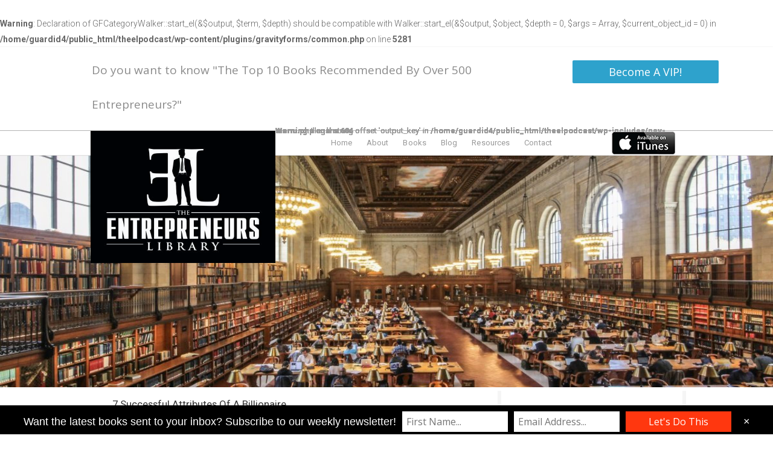

--- FILE ---
content_type: text/html; charset=UTF-8
request_url: http://www.theelpodcast.com/tag/become-a-billionaire/
body_size: 48753
content:
<br />
<b>Warning</b>:  Declaration of GFCategoryWalker::start_el(&$output, $term, $depth) should be compatible with Walker::start_el(&$output, $object, $depth = 0, $args = Array, $current_object_id = 0) in <b>/home/guardid4/public_html/theelpodcast/wp-content/plugins/gravityforms/common.php</b> on line <b>5281</b><br />
<!DOCTYPE html>
<!-- paulirish.com/2008/conditional-stylesheets-vs-css-hacks-answer-neither/ -->
<!--[if lt IE 7]> <html class="no-js ie6 oldie" lang="en-US" prefix="og: http://ogp.me/ns#"> <![endif]-->
<!--[if IE 7]>    <html class="no-js ie7 oldie" lang="en-US" prefix="og: http://ogp.me/ns#"> <![endif]-->
<!--[if IE 8]>    <html class="no-js ie8 oldie" lang="en-US" prefix="og: http://ogp.me/ns#"> <![endif]-->
<!-- Consider adding an manifest.appcache: h5bp.com/d/Offline -->
<!--[if gt IE 8]><!--> <html class="no-js" lang="en-US" prefix="og: http://ogp.me/ns#"> <!--<![endif]-->
<head>
<meta name="google-site-verification" content="WseXbZhj1_-BUpJaaWuyQHoQn6aLl5z0iVwoOuNnDEg" />
<meta name="google-site-verification" content="QQjZ2aVV49L_Kwlzp1sGZAlfuUzpsFi3ewuzUKPf_J4" />
<meta name="alexaVerifyID" content="hQlx4Et5OXsSIDaqenyljOdZ_mA"/> 
<link rel="icon" type="image/x-icon" href="http://www.theelpodcast.com/wp-content/uploads/2014/07/Podcast-Image1.ico" />
<meta charset="UTF-8">
<meta name="p:domain_verify" content="175649c473077e77485cb7501f0ae33e"/>
<!-- Mobile View -->
<meta name="viewport" content="width=device-width">
<title>become a billionaire Archives | The Entrepreneurs Library</title>
<link rel="Shortcut Icon" href="http://www.theelpodcast.com/wp-content/themes/organic_adventure/images/" type="image/x-icon">
<style type="text/css" media="screen">
		
	body {
			}
	
	.container #header, .container #navigation, .container .menu ul.sub-menu, .container .menu ul.children {
		background-color: #FFFFFF;	}
	
	.container a, .container a:link, .container a:visited, #wrap .widget ul.menu li a {
		color: #0099ff;	}
	
	.container a:hover, .container a:focus, .container a:active,
	#wrap .widget ul.menu li a:hover, #wrap .widget ul.menu li ul.sub-menu li a:hover,
	#wrap .widget ul.menu .current_page_item a, #wrap .widget ul.menu .current-menu-item a {
		color: #006699;	}
	
	.container h1 a, .container h2 a, .container h3 a, .container h4 a, .container h5 a, .container h6 a,
	.container h1 a:link, .container h2 a:link, .container h3 a:link, .container h4 a:link, .container h5 a:link, .container h6 a:link,
	.container h1 a:visited, .container h2 a:visited, .container h3 a:visited, .container h4 a:visited, .container h5 a:visited, .container h6 a:visited {
		color: #333333;	}
	
	.container h1 a:hover, .container h2 a:hover, .container h3 a:hover, .container h4 a:hover, .container h5 a:hover, .container h6 a:hover,
	.container h1 a:focus, .container h2 a:focus, .container h3 a:focus, .container h4 a:focus, .container h5 a:focus, .container h6 a:focus,
	.container h1 a:active, .container h2 a:active, .container h3 a:active, .container h4 a:active, .container h5 a:active, .container h6 a:active,
	#slideshow .headline a:hover,#slideshow .headline a:focus, #slideshow .headline a:active {
		color: #0099ff;	}
	
	#submit:hover, #searchsubmit:hover, .reply a:hover, .gallery a:hover, a.button:hover, .more-link:hover,
	#comments #respond input#submit:hover, .container .gform_wrapper input.button:hover, .flex-direction-nav li a:hover {
		background-color: #0099ff !important;	}
</style><link rel="profile" href="http://gmpg.org/xfn/11">
<link rel="alternate" type="application/rss+xml" title="The Entrepreneurs Library Feed" href="http://www.theelpodcast.com/feed/">
<link rel="pingback" href="http://www.theelpodcast.com/xmlrpc.php">
<!-- Social Buttons -->
<script src="http://platform.twitter.com/widgets.js" type="text/javascript"></script>
<script type="text/javascript" src="//my.leadpages.net/leadbox-750.js"></script>
<script type="text/javascript" src="https://apis.google.com/js/plusone.js"></script>


<!-- This site is optimized with the Yoast WordPress SEO plugin v2.2.1 - https://yoast.com/wordpress/plugins/seo/ -->
<link rel="canonical" href="http://www.theelpodcast.com/tag/become-a-billionaire/" />
<meta property="og:locale" content="en_US" />
<meta property="og:type" content="object" />
<meta property="og:title" content="become a billionaire Archives | The Entrepreneurs Library" />
<meta property="og:url" content="http://www.theelpodcast.com/tag/become-a-billionaire/" />
<meta property="og:site_name" content="The Entrepreneurs Library" />
<meta property="article:publisher" content="https://www.facebook.com/theentrepreneurslibrary" />
<!-- / Yoast WordPress SEO plugin. -->

<link rel="alternate" type="application/rss+xml" title="The Entrepreneurs Library &raquo; Feed" href="http://www.theelpodcast.com/feed/" />
<link rel="alternate" type="application/rss+xml" title="The Entrepreneurs Library &raquo; Comments Feed" href="http://www.theelpodcast.com/comments/feed/" />
<link rel="alternate" type="application/rss+xml" title="The Entrepreneurs Library &raquo; become a billionaire Tag Feed" href="http://www.theelpodcast.com/tag/become-a-billionaire/feed/" />
		<script type="text/javascript">
			window._wpemojiSettings = {"baseUrl":"http:\/\/s.w.org\/images\/core\/emoji\/72x72\/","ext":".png","source":{"concatemoji":"http:\/\/www.theelpodcast.com\/wp-includes\/js\/wp-emoji-release.min.js?ver=4.2.38"}};
			!function(e,n,t){var a;function o(e){var t=n.createElement("canvas"),a=t.getContext&&t.getContext("2d");return!(!a||!a.fillText)&&(a.textBaseline="top",a.font="600 32px Arial","flag"===e?(a.fillText(String.fromCharCode(55356,56812,55356,56807),0,0),3e3<t.toDataURL().length):(a.fillText(String.fromCharCode(55357,56835),0,0),0!==a.getImageData(16,16,1,1).data[0]))}function i(e){var t=n.createElement("script");t.src=e,t.type="text/javascript",n.getElementsByTagName("head")[0].appendChild(t)}t.supports={simple:o("simple"),flag:o("flag")},t.DOMReady=!1,t.readyCallback=function(){t.DOMReady=!0},t.supports.simple&&t.supports.flag||(a=function(){t.readyCallback()},n.addEventListener?(n.addEventListener("DOMContentLoaded",a,!1),e.addEventListener("load",a,!1)):(e.attachEvent("onload",a),n.attachEvent("onreadystatechange",function(){"complete"===n.readyState&&t.readyCallback()})),(a=t.source||{}).concatemoji?i(a.concatemoji):a.wpemoji&&a.twemoji&&(i(a.twemoji),i(a.wpemoji)))}(window,document,window._wpemojiSettings);
		</script>
		<style type="text/css">
img.wp-smiley,
img.emoji {
	display: inline !important;
	border: none !important;
	box-shadow: none !important;
	height: 1em !important;
	width: 1em !important;
	margin: 0 .07em !important;
	vertical-align: -0.1em !important;
	background: none !important;
	padding: 0 !important;
}
</style>
<link rel='stylesheet' id='prlipro-post-css'  href='http://www.theelpodcast.com/wp-content/plugins/pretty-link/pro/css/prlipro-post.css?ver=4.2.38' type='text/css' media='all' />
<link rel='stylesheet' id='ssbaFont-css'  href='//fonts.googleapis.com/css?family=Indie+Flower&#038;ver=4.2.38' type='text/css' media='all' />
<link rel='stylesheet' id='wp-pagenavi-css'  href='http://www.theelpodcast.com/wp-content/plugins/wp-pagenavi/pagenavi-css.css?ver=2.70' type='text/css' media='all' />
<link rel='stylesheet' id='adventure-style-css'  href='http://www.theelpodcast.com/wp-content/themes/organic_adventure/style.css?ver=4.2.38' type='text/css' media='all' />
<link rel='stylesheet' id='adventure-style-mobile-css'  href='http://www.theelpodcast.com/wp-content/themes/organic_adventure/css/style-mobile.css?ver=1.0' type='text/css' media='all' />
<!--[if lt IE 9]>
<link rel='stylesheet' id='adventure-style-ie8-css'  href='http://www.theelpodcast.com/wp-content/themes/organic_adventure/css/style-ie8.css?ver=1.0' type='text/css' media='all' />
<![endif]-->
<link rel='stylesheet' id='organic-shortcodes-css'  href='http://www.theelpodcast.com/wp-content/themes/organic_adventure/shortcodes/organic-shortcodes.css?ver=1.0' type='text/css' media='all' />
<link rel='stylesheet' id='organic-shortcodes-ie8-css'  href='http://www.theelpodcast.com/wp-content/themes/organic_adventure/shortcodes/organic-shortcodes-ie8.css?ver=1.0' type='text/css' media='all' />
<link rel='stylesheet' id='font-awesome-css'  href='http://www.theelpodcast.com/wp-content/themes/organic_adventure/css/font-awesome.css?ver=1.0' type='text/css' media='all' />
<!--[if lte IE 7]>
<link rel='stylesheet' id='font-awesome-ie7-css'  href='http://www.theelpodcast.com/wp-content/themes/organic_adventure/css/font-awesome-ie7.css?ver=1.0' type='text/css' media='all' />
<![endif]-->
<link rel='stylesheet' id='organicons-css'  href='http://www.theelpodcast.com/wp-content/themes/organic_adventure/css/organicons.css?ver=4.2.38' type='text/css' media='all' />
<link rel='stylesheet' id='roboto-css'  href='http://fonts.googleapis.com/css?family=Roboto%3A400%2C100%2C100italic%2C300%2C300italic%2C400italic%2C500%2C500italic%2C700%2C700italic%2C900%2C900italic&#038;ver=4.2.38' type='text/css' media='all' />
<link rel='stylesheet' id='open sans-css'  href='http://fonts.googleapis.com/css?family=Open+Sans%3A400%2C300%2C600%2C700%2C800%2C800italic%2C700italic%2C600italic%2C400italic%2C300italic&#038;ver=4.2.38' type='text/css' media='all' />
<link rel='stylesheet' id='lora-css'  href='http://fonts.googleapis.com/css?family=Lora%3A400%2C400italic%2C700%2C700italic&#038;ver=4.2.38' type='text/css' media='all' />
<link rel='stylesheet' id='font-awesome-styles-css'  href='http://www.theelpodcast.com/wp-content/plugins/font-awesome/assets/css/font-awesome.min.css?ver=3.2.1' type='text/css' media='all' />
<!--[if lt IE 9]>
<script type='text/javascript' src='http://www.theelpodcast.com/wp-content/themes/organic_adventure/js/html5shiv.js?ver=4.2.38'></script>
<![endif]-->
<script type='text/javascript' src='http://www.theelpodcast.com/wp-includes/js/jquery/jquery.js?ver=1.11.2'></script>
<script type='text/javascript' src='http://www.theelpodcast.com/wp-includes/js/jquery/jquery-migrate.min.js?ver=1.2.1'></script>
<script type='text/javascript' src='http://www.theelpodcast.com/wp-content/themes/organic_adventure/js/hoverIntent.js?ver=20130729'></script>
<script type='text/javascript' src='http://www.theelpodcast.com/wp-content/themes/organic_adventure/js/superfish.js?ver=20130729'></script>
<script type='text/javascript' src='http://www.theelpodcast.com/wp-content/themes/organic_adventure/js/jquery.fitVids.js?ver=20130729'></script>
<script type='text/javascript' src='http://www.theelpodcast.com/wp-content/themes/organic_adventure/js/jquery.isotope.js?ver=20130729'></script>
<script type='text/javascript' src='http://www.theelpodcast.com/wp-content/themes/organic_adventure/js/jquery.modal.min.js?ver=20130729'></script>
<script type='text/javascript' src='http://www.theelpodcast.com/wp-content/plugins/optin-monster/assets/js/api.js?ver=2.1.7'></script>
<link rel="EditURI" type="application/rsd+xml" title="RSD" href="http://www.theelpodcast.com/xmlrpc.php?rsd" />
<link rel="wlwmanifest" type="application/wlwmanifest+xml" href="http://www.theelpodcast.com/wp-includes/wlwmanifest.xml" /> 
<meta name="generator" content="WordPress 4.2.38" />
<style type="text/css">	.ssba {
									
									
									
									
								}
								.ssba img
								{
									width: 35px !important;
									padding: 6px;
									border:  0;
									box-shadow: none !important;
									display: inline !important;
									vertical-align: middle;
								}
								.ssba, .ssba a
								{
									text-decoration:none;
									background: none;
									font-family: Indie Flower;
									font-size: 	20px;
									
									
								}</style><script data-cfasync="false" src="//load.sumome.com/" data-sumo-site-id="7ec81cc7be66246a5bcb4066fdad89c5cb0a1233122463e150416c7c3214074c" async></script><script type="text/javascript">

function newPopup(url) {

	popupWindow = window.open(

		url,"popUpWindow","height=700,width=800,left=10,top=10,resizable=yes,scrollbars=yes,toolbar=yes,menubar=no,location=no,directories=no,status=yes")

}

</script>

<style type="text/css" id="custom-background-css">
body.custom-background { background-image: url('http://dev6.99medialabtest2.com/podcast/wp-content/themes/organic_adventure/images/bg-tile.png'); background-repeat: repeat; background-position: top left; background-attachment: fixed; }
</style>
<script>
  (function(i,s,o,g,r,a,m){i['GoogleAnalyticsObject']=r;i[r]=i[r]||function(){
  (i[r].q=i[r].q||[]).push(arguments)},i[r].l=1*new Date();a=s.createElement(o),
  m=s.getElementsByTagName(o)[0];a.async=1;a.src=g;m.parentNode.insertBefore(a,m)
  })(window,document,'script','//www.google-analytics.com/analytics.js','ga');
  ga('create', 'UA-51661182-1', 'theelpodcast.com');
ga('require', 'displayfeatures');  
ga('send', 'pageview');
</script>

<!-- Quantcast Tag -->
<script type="text/javascript">
var _qevents = _qevents || [];

(function() {
var elem = document.createElement('script');
elem.src = (document.location.protocol == "https:" ? "https://secure" : "http://edge") + ".quantserve.com/quant.js";
elem.async = true;
elem.type = "text/javascript";
var scpt = document.getElementsByTagName('script')[0];
scpt.parentNode.insertBefore(elem, scpt);
})();

_qevents.push({
qacct:"p-HZzBw05hePvrB"
});
</script>

<noscript>
<div style="display:none;">
<img src="//pixel.quantserve.com/pixel/p-HZzBw05hePvrB.gif" border="0" height="1" width="1" alt="Quantcast"/>
</div>
</noscript>
<!-- End Quantcast tag -->

</head>
<!--infected----------->
<body class="archive tag tag-become-a-billionaire tag-2106 custom-background adventure-background-image">
<!-- BEGIN #wrap -->
<div id="wrap">
	<!-- BEGIN .container -->
	<div class="container">
		<!-- BEGIN #header -->
		<div class="top-advertisement">			<div class="textwidget"><div class="head-top">
<div class="hed-left">Do you want to know "The Top 10 Books Recommended By Over 500 Entrepreneurs?"</div>
<div class="hed-right"><a href="https://my.leadpages.net/leadbox/1401bda73f72a2%3A14e275fa2b46dc/5726607939469312/" target="_blank"><div class="btn">Become A VIP!</div></a></div><script type="text/javascript" src="//my.leadpages.net/leadbox-750.js"></script>

<div style="clear:both; line-height:0px;"></div>
</div>

</div>
		</div>
		<div id="header">
			<!-- BEGIN .row -->
			<div class="row">
				<!-- BEGIN .five columns -->
				<div class="five columns">
					<div class="mobile-logo">
						
			<p id="custom-header"  class="logo-overlay"><a href="http://www.theelpodcast.com/"><img src="http://www.theelpodcast.com/wp-content/uploads/2014/07/The-Entrepreneurs-Libary.jpg?w=240&#038;h=160&#038;crop=1" alt="The Entrepreneurs Library" />The Entrepreneurs Library</a></p>
	
					</div>
			<!-- END .five columns -->
				</div>
			<!-- BEGIN .eleven columns -->
				<div class="eleven columns">
				<!-- BEGIN #navigation -->
					<nav id="navigation" class="navigation-main" role="navigation">
						<h1 class="menu-toggle">Menu</h1>
						<br />
<b>Warning</b>:  Illegal string offset 'output_key' in <b>/home/guardid4/public_html/theelpodcast/wp-includes/nav-menu.php</b> on line <b>604</b><br />
<br />
<b>Warning</b>:  Illegal string offset 'output_key' in <b>/home/guardid4/public_html/theelpodcast/wp-includes/nav-menu.php</b> on line <b>604</b><br />
<br />
<b>Warning</b>:  Illegal string offset 'output_key' in <b>/home/guardid4/public_html/theelpodcast/wp-includes/nav-menu.php</b> on line <b>604</b><br />
<br />
<b>Warning</b>:  Illegal string offset 'output_key' in <b>/home/guardid4/public_html/theelpodcast/wp-includes/nav-menu.php</b> on line <b>604</b><br />
<br />
<b>Warning</b>:  Illegal string offset 'output_key' in <b>/home/guardid4/public_html/theelpodcast/wp-includes/nav-menu.php</b> on line <b>604</b><br />
<br />
<b>Warning</b>:  Illegal string offset 'output_key' in <b>/home/guardid4/public_html/theelpodcast/wp-includes/nav-menu.php</b> on line <b>604</b><br />
<br />
<b>Warning</b>:  Illegal string offset 'output_key' in <b>/home/guardid4/public_html/theelpodcast/wp-includes/nav-menu.php</b> on line <b>604</b><br />
<div class="menu-main-menu-container"><ul id="menu-main-menu" class="menu"><li id="menu-item-53" class="menu-item menu-item-type-custom menu-item-object-custom menu-item-home menu-item-53"><a href="http://www.theelpodcast.com">Home</a></li>
<li id="menu-item-23" class="menu-item menu-item-type-post_type menu-item-object-page menu-item-23"><a href="http://www.theelpodcast.com/about/">About</a></li>
<li id="menu-item-25" class="menu-item menu-item-type-post_type menu-item-object-page menu-item-25"><a href="http://www.theelpodcast.com/books/">Books</a></li>
<li id="menu-item-22" class="menu-item menu-item-type-post_type menu-item-object-page menu-item-22"><a href="http://www.theelpodcast.com/blog/">Blog</a></li>
<li id="menu-item-2333" class="menu-item menu-item-type-post_type menu-item-object-page menu-item-2333"><a href="http://www.theelpodcast.com/resources/">Resources</a></li>
<li id="menu-item-21" class="menu-item menu-item-type-post_type menu-item-object-page menu-item-21"><a href="http://www.theelpodcast.com/contact/">Contact</a></li>
<li id="menu-item-26" class="menu-item menu-item-type-custom menu-item-object-custom menu-item-26"><a title="The Entrepreneurs Library on iTunes" href="https://itunes.apple.com/us/podcast/the-entrepreneurs-library/id899607618"><img src="http://www.theelpodcast.com/wp-content/uploads/2014/05/itunes_icon.jpg" alt=""/></a></li>
</ul></div>					<!-- END #navigation -->
					</nav>
				<!-- END .eleven columns -->
				</div>
			<!-- END .row -->
			</div>
		<!-- END #header -->
		</div>
		<!-- BEGIN .row -->
		<div class="row">
			<!-- BEGIN .five columns -->
			<div class="five columns">
				<div class="main-logo">
					
			<p id="custom-header"  class="logo-overlay"><a href="http://www.theelpodcast.com/"><img src="http://www.theelpodcast.com/wp-content/uploads/2014/07/The-Entrepreneurs-Libary.jpg?w=240&#038;h=160&#038;crop=1" alt="The Entrepreneurs Library" />The Entrepreneurs Library</a></p>
	
				</div>
			<!-- END .five columns -->
			</div>
		<!-- END .row -->
		</div>
	
<!-- BEGIN .post class -->
<div class="post-2237 post type-post status-publish format-standard has-post-thumbnail hentry category-inspiration category-success tag-13-things-mentally-strong-people-dont-do tag-anticipate tag-attributes-of-a-billionaire tag-become-a-billionaire tag-credibility tag-earing-a-billion-dollars tag-financial-status tag-get-rich-with-dividends tag-liquid-assests tag-performing-under-pressure tag-the-metronome-effect tag-top-dog" id="post-2237">


			<div class="feature-img page-header" style="background-image: url(http://www.theelpodcast.com/wp-content/uploads/2014/12/cropped-Main-Default-Header-2.jpg);"><img src="http://www.theelpodcast.com/wp-content/uploads/2014/12/cropped-Main-Default-Header-2.jpg" height="720" width="2400" alt="The Entrepreneurs Library" /></div>
	
	<!-- BEGIN .row -->
	<div class="row">
		
		
			
			<!-- BEGIN .eight columns -->
			<div class="eleven columns">
				
				<!-- BEGIN .postarea middle -->
				<div class="postarea middle">
				
					
<!-- BEGIN .post class -->
<div class="archive-holder post-2237 post type-post status-publish format-standard has-post-thumbnail hentry category-inspiration category-success tag-13-things-mentally-strong-people-dont-do tag-anticipate tag-attributes-of-a-billionaire tag-become-a-billionaire tag-credibility tag-earing-a-billion-dollars tag-financial-status tag-get-rich-with-dividends tag-liquid-assests tag-performing-under-pressure tag-the-metronome-effect tag-top-dog" id="post-2237">
	
	<!-- BEGIN .intro -->
	<div class="intro">	
		<h2 class="title"><a href="http://www.theelpodcast.com/7-successful-attributes-of-a-billionaire/" rel="bookmark" title="7 Successful Attributes Of A Billionaire">7 Successful Attributes Of A Billionaire</a></h2>
	<!-- END .intro -->
	</div>
	
						<a class="feature-img" href="http://www.theelpodcast.com/7-successful-attributes-of-a-billionaire/" rel="bookmark" title="Permalink to 7 Successful Attributes Of A Billionaire"><img src="http://www.theelpodcast.com/wp-content/uploads/2015/04/7-Successful-Attributes-of-a-Billionaire.png" class="attachment-featured-large wp-post-image" alt="7 Successful Attributes of a Billionaire" /></a>
				
	<!-- BEGIN .article -->
	<div class="article">
		<p>People who are working towards their financial goals each day will often wonder what it takes to be a billionaire. We are often led to believe that billionaires are different<a href="http://www.theelpodcast.com/7-successful-attributes-of-a-billionaire/" class="more-link">Read More</a></p>
	<!-- END .article -->
	</div>
	
	<!-- BEGIN .post-meta -->
	<div class="post-meta">
		<p><i class="fa fa-reorder"></i> &nbsp;Category: <a href="http://www.theelpodcast.com/category/regular-blog/inspiration/" rel="category tag">Inspiration</a>, <a href="http://www.theelpodcast.com/category/regular-blog/success/" rel="category tag">Success</a> &nbsp; &nbsp; <i class="fa fa-tags"></i> &nbsp;Tags: <a href="http://www.theelpodcast.com/tag/13-things-mentally-strong-people-dont-do/" rel="tag">13 Things Mentally Strong People Don't Do</a>, <a href="http://www.theelpodcast.com/tag/anticipate/" rel="tag">anticipate</a>, <a href="http://www.theelpodcast.com/tag/attributes-of-a-billionaire/" rel="tag">attributes of a billionaire</a>, <a href="http://www.theelpodcast.com/tag/become-a-billionaire/" rel="tag">become a billionaire</a>, <a href="http://www.theelpodcast.com/tag/credibility/" rel="tag">credibility</a>, <a href="http://www.theelpodcast.com/tag/earing-a-billion-dollars/" rel="tag">earing a billion dollars</a>, <a href="http://www.theelpodcast.com/tag/financial-status/" rel="tag">financial status</a>, <a href="http://www.theelpodcast.com/tag/get-rich-with-dividends/" rel="tag">Get Rich With Dividends</a>, <a href="http://www.theelpodcast.com/tag/liquid-assests/" rel="tag">liquid assests</a>, <a href="http://www.theelpodcast.com/tag/performing-under-pressure/" rel="tag">performing under pressure</a>, <a href="http://www.theelpodcast.com/tag/the-metronome-effect/" rel="tag">the metronome effect</a>, <a href="http://www.theelpodcast.com/tag/top-dog/" rel="tag">top dog</a></p>
	<!-- END .post-meta -->
	</div>

<!-- END .post class -->
</div>



					
				<!-- END .postarea middle -->
				</div>
			
			<!-- END .eight columns -->
			</div>
			
			<!-- BEGIN .five columns -->
			<div class="five columns">
			
				

	<div class="sidebar">
		<div id="search-3" class="widget widget_search"><h6>Find A Book or Blog Post:</h6>
<form method="get" id="searchform" action="http://www.theelpodcast.com/" role="search">
	<label for="s" class="assistive-text">Search</label>
	<input type="text" class="field" name="s" value="" id="s" placeholder="Search &hellip;" />
	<input type="submit" class="submit" name="submit" id="searchsubmit" value="Go" />
</form></div><div id="categories-2" class="widget widget_categories"><h6>Categories</h6><label class="screen-reader-text" for="cat">Categories</label><select name='cat' id='cat' class='postform' >
	<option value='-1'>Select Category</option>
	<option class="level-0" value="1">Blog Articles&nbsp;&nbsp;(82)</option>
	<option class="level-1" value="1067">&nbsp;&nbsp;&nbsp;Books of the Month&nbsp;&nbsp;(11)</option>
	<option class="level-1" value="1268">&nbsp;&nbsp;&nbsp;Business&nbsp;&nbsp;(1)</option>
	<option class="level-1" value="1065">&nbsp;&nbsp;&nbsp;Creativity&nbsp;&nbsp;(3)</option>
	<option class="level-1" value="1064">&nbsp;&nbsp;&nbsp;Entrepreneurship&nbsp;&nbsp;(11)</option>
	<option class="level-1" value="1070">&nbsp;&nbsp;&nbsp;Exit Planning&nbsp;&nbsp;(2)</option>
	<option class="level-1" value="1075">&nbsp;&nbsp;&nbsp;Inspiration&nbsp;&nbsp;(1)</option>
	<option class="level-1" value="1150">&nbsp;&nbsp;&nbsp;Leadership&nbsp;&nbsp;(2)</option>
	<option class="level-1" value="1066">&nbsp;&nbsp;&nbsp;Marketing&nbsp;&nbsp;(7)</option>
	<option class="level-1" value="1071">&nbsp;&nbsp;&nbsp;Money&nbsp;&nbsp;(2)</option>
	<option class="level-1" value="1072">&nbsp;&nbsp;&nbsp;Personal Development&nbsp;&nbsp;(6)</option>
	<option class="level-1" value="1076">&nbsp;&nbsp;&nbsp;Podcasts&nbsp;&nbsp;(2)</option>
	<option class="level-1" value="1073">&nbsp;&nbsp;&nbsp;Producitivity&nbsp;&nbsp;(1)</option>
	<option class="level-1" value="1415">&nbsp;&nbsp;&nbsp;Productivity&nbsp;&nbsp;(1)</option>
	<option class="level-1" value="1063">&nbsp;&nbsp;&nbsp;Reading&nbsp;&nbsp;(5)</option>
	<option class="level-1" value="1068">&nbsp;&nbsp;&nbsp;Sales&nbsp;&nbsp;(1)</option>
	<option class="level-1" value="1069">&nbsp;&nbsp;&nbsp;Startups&nbsp;&nbsp;(9)</option>
	<option class="level-1" value="1074">&nbsp;&nbsp;&nbsp;Success&nbsp;&nbsp;(3)</option>
	<option class="level-1" value="1109">&nbsp;&nbsp;&nbsp;Success Lessons&nbsp;&nbsp;(19)</option>
	<option class="level-0" value="4">Books&nbsp;&nbsp;(255)</option>
	<option class="level-1" value="1053">&nbsp;&nbsp;&nbsp;Business Hacks&nbsp;&nbsp;(34)</option>
	<option class="level-1" value="1282">&nbsp;&nbsp;&nbsp;Customer Service&nbsp;&nbsp;(5)</option>
	<option class="level-1" value="1059">&nbsp;&nbsp;&nbsp;Decision Making&nbsp;&nbsp;(8)</option>
	<option class="level-1" value="1047">&nbsp;&nbsp;&nbsp;Entrepreneurship&nbsp;&nbsp;(29)</option>
	<option class="level-1" value="1057">&nbsp;&nbsp;&nbsp;Exit Planning&nbsp;&nbsp;(7)</option>
	<option class="level-1" value="1156">&nbsp;&nbsp;&nbsp;Funding&nbsp;&nbsp;(1)</option>
	<option class="level-1" value="1061">&nbsp;&nbsp;&nbsp;Health&nbsp;&nbsp;(2)</option>
	<option class="level-1" value="1050">&nbsp;&nbsp;&nbsp;Hiring&nbsp;&nbsp;(4)</option>
	<option class="level-1" value="1048">&nbsp;&nbsp;&nbsp;Innovation&nbsp;&nbsp;(24)</option>
	<option class="level-1" value="1062">&nbsp;&nbsp;&nbsp;Management&nbsp;&nbsp;(21)</option>
	<option class="level-1" value="1049">&nbsp;&nbsp;&nbsp;Marketing&nbsp;&nbsp;(27)</option>
	<option class="level-1" value="2401">&nbsp;&nbsp;&nbsp;Online Business&nbsp;&nbsp;(2)</option>
	<option class="level-1" value="1058">&nbsp;&nbsp;&nbsp;Personal Development&nbsp;&nbsp;(45)</option>
	<option class="level-1" value="1056">&nbsp;&nbsp;&nbsp;Productivity&nbsp;&nbsp;(10)</option>
	<option class="level-1" value="1054">&nbsp;&nbsp;&nbsp;Sales&nbsp;&nbsp;(13)</option>
	<option class="level-1" value="1060">&nbsp;&nbsp;&nbsp;Technology&nbsp;&nbsp;(1)</option>
	<option class="level-1" value="1055">&nbsp;&nbsp;&nbsp;Wealth&nbsp;&nbsp;(20)</option>
</select>

<script type='text/javascript'>
/* <![CDATA[ */
(function() {
	var dropdown = document.getElementById( "cat" );
	function onCatChange() {
		if ( dropdown.options[ dropdown.selectedIndex ].value > 0 ) {
			location.href = "http://www.theelpodcast.com/?cat=" + dropdown.options[ dropdown.selectedIndex ].value;
		}
	}
	dropdown.onchange = onCatChange;
})();
/* ]]> */
</script>

</div><div id="text-10" class="widget widget_text">			<div class="textwidget"><div class="assets-container">
	<h2>Now Available On:</h2>
	<div class="asset-box">
    	<a href="//bit.ly/theELpodcast" target="_blank"><img src="//www.theelpodcast.com/wp-content/uploads/2014/09/iTunes_Button.png" alt="" /></a>
        <a href="//bit.ly/theELonSC" target="_blank"><img src="//www.theelpodcast.com/wp-content/uploads/2014/09/SoundCloud_Button.png" alt="" /></a>
        <a href="//bit.ly/theELonStitcher" target="_blank"><img src="//www.theelpodcast.com/wp-content/uploads/2014/09/Stitcher_Button.png" alt="" /></a>
    </div>
</div></div>
		</div><div id="facebooklikebox-2" class="widget widget_FacebookLikeBox"><script src="http://connect.facebook.net/en_US/all.js#xfbml=1"></script><fb:like-box href="https://www.facebook.com/theentrepreneurslibrary" width="250" show_faces="true" border_color="AAAAAA" stream="false" header="true"></fb:like-box></div><div id="text-11" class="widget widget_text">			<div class="textwidget"><div class="assets-container"><a href="https://twitter.com/theELpodcast" class="twitter-follow-button" data-show-count="false" data-size="large">Follow @theELpodcast</a>
<script>!function(d,s,id){var js,fjs=d.getElementsByTagName(s)[0],p=/^http:/.test(d.location)?'http':'https';if(!d.getElementById(id)){js=d.createElement(s);js.id=id;js.src=p+'://platform.twitter.com/widgets.js';fjs.parentNode.insertBefore(js,fjs);}}(document, 'script', 'twitter-wjs');</script></div></div>
		</div>		<div id="recent-posts-2" class="widget widget_recent_entries">		<h6>Recent Posts</h6>		<ul>
					<li>
				<a href="http://www.theelpodcast.com/tel-255-small-business-big-pressure-with-darryl-lyons/">TEL 255: Small Business Big Pressure with DARRYL LYONS</a>
							<span class="post-date">July 2, 2015</span>
						</li>
					<li>
				<a href="http://www.theelpodcast.com/tel-254-the-responsible-business-with-carol-sanford/">TEL 254: The Responsible Business with CAROL SANFORD</a>
							<span class="post-date">July 1, 2015</span>
						</li>
					<li>
				<a href="http://www.theelpodcast.com/tel-253-how-on-earth-with-donnie-maclurcan/">TEL 253: How On Earth with DONNIE MACLURCAN</a>
							<span class="post-date">June 30, 2015</span>
						</li>
					<li>
				<a href="http://www.theelpodcast.com/tel-252-roll-up-your-sleeves-get-to-work-with-rick-kolster/">TEL 252: Roll Up Your Sleeves &#038; Get To Work with RICK KOLSTER</a>
							<span class="post-date">June 29, 2015</span>
						</li>
					<li>
				<a href="http://www.theelpodcast.com/tel-251-rejection-proof-with-jia-jiang/">TEL 251: Rejection Proof with Jia Jiang</a>
							<span class="post-date">June 26, 2015</span>
						</li>
				</ul>
		</div><div id="text-12" class="widget widget_text"><h6>Our Top 5 Resources</h6>			<div class="textwidget">Below is a list of some <a href="https://www.theelpodcast.com/resources" target="_blank">online resources</a> that make The Entrepreneurs Library possible. We do get a small commission off these ads so please be courteous with the clicking. :)</div>
		</div><div id="adwidget_imagewidget-2" class="widget AdWidget_ImageWidget"><a target="_blank" href='http://jump.blinkist.com/aff_c?offer_id=2&aff_id=1566' alt='Ad'><img style='width: 100%;' src='http://www.theelpodcast.com/wp-content/uploads/2015/04/Blinkist-15-Minutes-Ad.png' alt='Ad' /></a></div><div id="adwidget_htmlwidget-2" class="widget AdWidget_HTMLWidget"><div style='text-align: center;'><a href="https://crm.isrefer.com/go/viewdemoaff/a62160" target=_blank><img src="http://infusioncdn.infusionsoft.com.s3.amazonaws.com/site/infusionsoft.com/partners/images/Email/300x250-Email-v3.jpg" border="0"></a></div></div><div id="adwidget_htmlwidget-5" class="widget AdWidget_HTMLWidget"><div style='text-align: center;'><a href="http://ninetyninedesigns.7eer.net/c/151910/178481/3172">
	<img src="http://adn.impactradius.com/display-ad/3172-178481" border="0" alt="" width="300" height="250"/>
</a></div></div><div id="adwidget_htmlwidget-3" class="widget AdWidget_HTMLWidget"><div style='text-align: center;'><a href="//www.hostmonster.com/track/entrepreneurslibrary/sidebarAD" target="_blank"> <img border="0" src="//hostmonster-cdn.com/media/partner/images/entrepreneurslibrary/300x250/hm-ppc-banners-dynamic-300x250.png"> </a> </div></div><div id="adwidget_htmlwidget-4" class="widget AdWidget_HTMLWidget"><div style='text-align: center;'><a href="http://wpfixit.com/Cody_TEL/4"><img src="http://wpfixit.com/wp-content/uploads/2014/06/300x250.png" width="300" height="250" /></a></div></div>	</div>

				
			<!-- END .five columns -->
			</div>
			
		
	<!-- END .row -->
	</div>

<!-- END .post class -->
</div>


<div class="clear"></div>

<!-- END .container -->
</div>

<!-- BEGIN .footer -->
<div class="footer">

			
	<!-- BEGIN .footer-information -->
	<div class="footer-information">
	
		<!-- BEGIN .footer-content -->
		<div class="footer-content">
	
			<div class="align-left">
				<p>Copyright &copy; 2026&nbsp;The Entrepreneurs Library</p>
				<ul class="footer-social-links">
                    						<div class="textwidget"></div>
					<div class="textwidget"><li><a href="//www.facebook.com/theentrepreneurslibrary" target="_blank"><i class="icon-facebook"></i></a></li>
<li><a href="//www.twitter.com/theELpodcast" target="_blank"><i class="icon-twitter"></i></a></li>
<li><a href="//www.linkedin.com/pub/wade-danielson/12/b31/b1b" target="_blank"><i class="icon-linkedin-sign"></i></a></li>
<li><a href="http://www.pinterest.com/theELpodcast/" target="_blank"><i class="icon-pinterest"></i></a></li>                  
<li><a href="//www.youtube.com/wadedanielson" target="_blank"><i class="fa fa-youtube"></i></a></li>
<li><a href="http://www.theelpodcast.com/feed" target="_blank"><i class="icon-rss"></i></a></li></div>
		                        

                    </ul>
                <br />
<b>Warning</b>:  Illegal string offset 'output_key' in <b>/home/guardid4/public_html/theelpodcast/wp-includes/nav-menu.php</b> on line <b>604</b><br />
<br />
<b>Warning</b>:  Illegal string offset 'output_key' in <b>/home/guardid4/public_html/theelpodcast/wp-includes/nav-menu.php</b> on line <b>604</b><br />
<br />
<b>Warning</b>:  Illegal string offset 'output_key' in <b>/home/guardid4/public_html/theelpodcast/wp-includes/nav-menu.php</b> on line <b>604</b><br />
<br />
<b>Warning</b>:  Illegal string offset 'output_key' in <b>/home/guardid4/public_html/theelpodcast/wp-includes/nav-menu.php</b> on line <b>604</b><br />
<br />
<b>Warning</b>:  Illegal string offset 'output_key' in <b>/home/guardid4/public_html/theelpodcast/wp-includes/nav-menu.php</b> on line <b>604</b><br />
<br />
<b>Warning</b>:  Illegal string offset 'output_key' in <b>/home/guardid4/public_html/theelpodcast/wp-includes/nav-menu.php</b> on line <b>604</b><br />
<div class="menu-footer-menu-container"><ul id="menu-footer-menu" class="menu"><li id="menu-item-66" class="menu-item menu-item-type-custom menu-item-object-custom menu-item-66"><a href="http://dev6.99medialabtest2.com/podcast/">Home</a></li>
<li id="menu-item-64" class="menu-item menu-item-type-post_type menu-item-object-page menu-item-64"><a href="http://www.theelpodcast.com/books/">Books</a></li>
<li id="menu-item-63" class="menu-item menu-item-type-post_type menu-item-object-page menu-item-63"><a href="http://www.theelpodcast.com/blog/">Blog</a></li>
<li id="menu-item-65" class="menu-item menu-item-type-post_type menu-item-object-page menu-item-65"><a href="http://www.theelpodcast.com/about/">About</a></li>
<li id="menu-item-62" class="menu-item menu-item-type-post_type menu-item-object-page menu-item-62"><a href="http://www.theelpodcast.com/contact/">Contact</a></li>
<li id="menu-item-83" class="menu-item menu-item-type-custom menu-item-object-custom menu-item-83"><a href="http://www.theelpodcast.com/wp-content/uploads/2014/09/The-EL-Privacy-Policy-Main.pdf">Privacy Policy</a></li>
</ul></div>			</div>
			
			<!--<div class="align-right">
				<ul class="social-icons">
			<li><a class="link-facebook" href="www.facebook.com/theentrepreneurslibrary" target="_blank"><span aria-hidden="true" class="organicon-facebook"></span></a></li>
				<li><a class="link-twitter" href="www.twitter.com/theELpodcast" target="_blank"><span aria-hidden="true" class="organicon-twitter"></span></a></li>
				<li><a class="link-linkedin" href="www.linkedin.com/pub/wade-danielson/12/b31/b1b" target="_blank"><span aria-hidden="true" class="organicon-linkedin"></span></a></li>
						<li><a class="link-pinterest" href="http://www.pinterest.com/theELpodcast" target="_blank"><span aria-hidden="true" class="organicon-pinterest"></span></a></li>
						<li><a class="link-youtube" href="http://www.youtube.com/wadedanielson" target="_blank"><span aria-hidden="true" class="organicon-youtube"></span></a></li>
		</ul>			</div>-->
	
		<!-- END .footer-content -->
		</div>
	
	<!-- END .footer-information -->
	</div>

<!-- END .footer -->
</div>

<!-- END #wrap -->
</div>

        <script type="text/javascript">
        // <![CDATA[
        var disqus_shortname = 'theelpodcast';
        (function () {
            var nodes = document.getElementsByTagName('span');
            for (var i = 0, url; i < nodes.length; i++) {
                if (nodes[i].className.indexOf('dsq-postid') != -1) {
                    nodes[i].parentNode.setAttribute('data-disqus-identifier', nodes[i].getAttribute('data-dsqidentifier'));
                    url = nodes[i].parentNode.href.split('#', 1);
                    if (url.length == 1) { url = url[0]; }
                    else { url = url[1]; }
                    nodes[i].parentNode.href = url + '#disqus_thread';
                }
            }
            var s = document.createElement('script'); 
            s.async = true;
            s.type = 'text/javascript';
            s.src = '//' + disqus_shortname + '.disqus.com/count.js';
            (document.getElementsByTagName('HEAD')[0] || document.getElementsByTagName('BODY')[0]).appendChild(s);
        }());
        // ]]>
        </script>
        <script type='text/javascript' src='http://www.theelpodcast.com/wp-includes/js/masonry.min.js?ver=3.1.2'></script>
<script type='text/javascript' src='http://www.theelpodcast.com/wp-includes/js/jquery/jquery.masonry.min.js?ver=3.1.2'></script>
<script type='text/javascript' src='http://www.theelpodcast.com/wp-includes/js/jquery/ui/core.min.js?ver=1.11.4'></script>
<script type='text/javascript' src='http://www.theelpodcast.com/wp-includes/js/jquery/ui/widget.min.js?ver=1.11.4'></script>
<script type='text/javascript' src='http://www.theelpodcast.com/wp-includes/js/jquery/ui/tabs.min.js?ver=1.11.4'></script>
<script type='text/javascript' src='http://www.theelpodcast.com/wp-includes/js/jquery/ui/accordion.min.js?ver=1.11.4'></script>
<script type='text/javascript' src='http://www.theelpodcast.com/wp-includes/js/jquery/ui/mouse.min.js?ver=1.11.4'></script>
<script type='text/javascript' src='http://www.theelpodcast.com/wp-includes/js/jquery/ui/resizable.min.js?ver=1.11.4'></script>
<script type='text/javascript' src='http://www.theelpodcast.com/wp-includes/js/jquery/ui/draggable.min.js?ver=1.11.4'></script>
<script type='text/javascript' src='http://www.theelpodcast.com/wp-includes/js/jquery/ui/button.min.js?ver=1.11.4'></script>
<script type='text/javascript' src='http://www.theelpodcast.com/wp-includes/js/jquery/ui/position.min.js?ver=1.11.4'></script>
<script type='text/javascript' src='http://www.theelpodcast.com/wp-includes/js/jquery/ui/dialog.min.js?ver=1.11.4'></script>
<script type='text/javascript' src='http://www.theelpodcast.com/wp-content/themes/organic_adventure/js/jquery.custom.js?ver=20130729'></script>
<script type='text/javascript' src='http://www.theelpodcast.com/wp-content/themes/organic_adventure/js/navigation.js?ver=20130729'></script>
<!-- This site converts visitors into subscribers and customers with the OptinMonster WordPress plugin v2.1.7 - http://optinmonster.com/ -->
<div id="om-gvrq2peyhc-footer" class="optin-monster-overlay" style="display:none;"><script type="text/javascript" src="//ajax.googleapis.com/ajax/libs/webfont/1.4.7/webfont.js"></script><style type="text/css" class="om-theme-sleek-styles">.optin-monster-success-message {font-size: 21px;font-family: "HelveticaNeue-Light", "Helvetica Neue Light", "Helvetica Neue", Helvetica, Arial, "Lucida Grande", sans-serif;color: #282828;font-weight: 300;text-align: center;margin: 0 auto;}.optin-monster-success-overlay .om-success-close {font-size: 32px !important;font-family: "HelveticaNeue-Light", "Helvetica Neue Light", "Helvetica Neue", Helvetica, Arial, "Lucida Grande", sans-serif !important;color: #282828 !important;font-weight: 300 !important;position: absolute !important;top: 0px !important;right: 10px !important;background: none !important;text-decoration: none !important;width: auto !important;height: auto !important;display: block !important;line-height: 32px !important;padding: 0 !important;}.om-helper-field {display: none !important;visibility: hidden !important;opacity: 0 !important;height: 0 !important;line-height: 0 !important;}html div#om-gvrq2peyhc-footer * {box-sizing:border-box;-webkit-box-sizing:border-box;-moz-box-sizing:border-box;}html div#om-gvrq2peyhc-footer {background:none;border:0;border-radius:0;-webkit-border-radius:0;-moz-border-radius:0;float:none;-webkit-font-smoothing:antialiased;-moz-osx-font-smoothing:grayscale;height:auto;letter-spacing:normal;outline:none;position:static;text-decoration:none;text-indent:0;text-shadow:none;text-transform:none;width:auto;visibility:visible;overflow:visible;margin:0;padding:0;line-height:1;box-sizing:border-box;-webkit-box-sizing:border-box;-moz-box-sizing:border-box;-webkit-box-shadow:none;-moz-box-shadow:none;-ms-box-shadow:none;-o-box-shadow:none;box-shadow:none;-webkit-appearance:none;}html div#om-gvrq2peyhc-footer {background: rgb(0, 0, 0);background: rgba(0, 0, 0, .9);-webkit-font-smoothing: antialiased;-moz-osx-font-smoothing: grayscale;line-height: 1;width: 100%;position: fixed;left: 0;bottom: 0;min-height: 30px;}html div#om-gvrq2peyhc-footer .om-clearfix {clear: both;}html div#om-gvrq2peyhc-footer .om-clearfix:after {clear: both;content: ".";display: block;height: 0;line-height: 0;overflow: auto;visibility: hidden;zoom: 1;}html div#om-gvrq2peyhc-footer #om-footer-sleek-optin {background: transparent;display: none;position: relative;text-align: center;margin: 0 auto;}html div#om-gvrq2peyhc-footer #om-footer-sleek-body {padding: 10px 0;}html div#om-gvrq2peyhc-footer .om-close {color: #fff;display: inline;font-size: 18px;font-weight: 100;text-decoration: none !important;font-family: Arial, sans-serif !important;margin-left: 20px;vertical-align: text-top;}html div#om-gvrq2peyhc-footer .om-close:hover {text-shadow: 0px 0px 2px #fff;}html div#om-gvrq2peyhc-footer #om-footer-sleek-optin-title {display: inline;margin-right: 10px;font-size: 18px;color: #fff;width: 100%;vertical-align: middle;}html div#om-gvrq2peyhc-footer #om-footer-sleek-optin-title:before,html div#om-gvrq2peyhc-footer #om-footer-sleek-optin-title:after {display: inline;}html div#om-gvrq2peyhc-footer input,html div#om-gvrq2peyhc-footer #om-footer-sleek-optin-name,html div#om-gvrq2peyhc-footer #om-footer-sleek-optin-email {background-color: #fff;max-width: 175px;width: 100%;border: 1px solid #fff;font-size: 16px;line-height: 24px;padding: 4px 6px;overflow: hidden;outline: none;margin: 0 10px 0 0;vertical-align: middle;display: inline;height: 34px;}html div#om-gvrq2peyhc-footer .om-has-email #om-footer-sleek-optin-email {max-width: 360px;}html div#om-gvrq2peyhc-footer input[type=submit],html div#om-gvrq2peyhc-footer button,html div#om-gvrq2peyhc-footer #om-footer-sleek-optin-submit {background: #ff370f;border: 1px solid #ff370f;min-width: 175px;width: auto;color: #fff;font-size: 16px;padding: 4px 6px;line-height: 24px;height: 34px;text-align: center;vertical-align: middle;cursor: pointer;display: inline;margin: 0;}html div#om-gvrq2peyhc-footer input[type=checkbox],html div#om-gvrq2peyhc-footer input[type=radio] {-webkit-appearance: checkbox;width: auto;outline: invert none medium;padding: 0;margin: 0;}@media (max-width: 1225px) {html div#om-gvrq2peyhc-footer #om-footer-sleek-optin-title {display: block;margin: 0 auto;padding-bottom: 8px;}html div#om-gvrq2peyhc-footer #om-footer-sleek-form {display: block;margin: 0 auto;}html div#om-gvrq2peyhc-footer input,html div#om-gvrq2peyhc-footer #om-footer-sleek-optin-name,html div#om-gvrq2peyhc-footer #om-footer-sleek-optin-email {max-width: 32%;width: 32%;}html div#om-gvrq2peyhc-footer .om-close {display: block;margin-left: 0;margin-top: 15px;}}@media (max-width: 685px) {html div#om-gvrq2peyhc-footer #om-footer-sleek-optin-title {padding: 0 8px 8px;}html div#om-gvrq2peyhc-footer input,html div#om-gvrq2peyhc-footer #om-footer-sleek-optin-name,html div#om-gvrq2peyhc-footer #om-footer-sleek-optin-email,html div#om-gvrq2peyhc-footer .om-has-email #om-footer-sleek-optin-email,html div#om-gvrq2peyhc-footer input[type=submit],html div#om-gvrq2peyhc-footer button,html div#om-gvrq2peyhc-footer #om-footer-sleek-optin-submit {display: block;margin: 0 auto 5px;max-width: 80%;width: 80%;}html div#om-gvrq2peyhc-footer input[type=submit],html div#om-gvrq2peyhc-footer button,html div#om-gvrq2peyhc-footer #om-footer-sleek-optin-submit {margin-bottom: 0;}html div#om-gvrq2peyhc-footer .om-close {right: 13px;}}</style><div id="om-footer-sleek-optin" class="om-footer-sleek om-clearfix om-theme-sleek "><div id="om-footer-sleek-body" style="background-color: #000000"><div id="om-footer-sleek-optin-title" data-om-action="editable" data-om-field="title" style="color:#fff;font-family:Helvetica;font-size:18px;">Want the latest books sent to your inbox? Subscribe to our weekly newsletter!</div><span id="om-footer-sleek-form" class="om-has-name-email" data-om-target="#om-footer-sleek-form"><input id="om-footer-sleek-optin-name" type="text" value="" data-om-action="selectable" data-om-target="#optin-monster-field-name_field" placeholder="First Name..." style="color:#484848;font-family:Open Sans;" /><input id="om-footer-sleek-optin-email" type="email" value="" data-om-action="selectable" data-om-target="#optin-monster-field-email_field" placeholder="Email Address..." style="color:#484848;font-family:Open Sans;" /><input id="om-footer-sleek-optin-submit" type="submit" data-om-action="selectable" data-om-target="#optin-monster-field-submit_field" value="Let's Do This" style="color:#ffffff;background-color:#ff370f;border-color:#ff370f;font-family:Open Sans;" /></span><a href="#" class="om-close" title="Close">&times;</a></div><input type="email" name="email" value="" class="om-helper-field" /><input type="text" name="website" value="" class="om-helper-field" /></div><script type="text/javascript">jQuery(document).ready(function($){WebFont.load({google: {families: ['Open+Sans']}});});</script></div>
<script type="text/javascript">var gvrq2peyhc_footer, omo = {"id":1491,"optin":"gvrq2peyhc-footer","campaign":"VIP Email List","clones":[""],"hash":"gvrq2peyhc-footer","optin_js":"gvrq2peyhc_footer","type":"footer","theme":"sleek","cookie":0,"delay":2000,"second":0,"exit":false,"redirect":"http:\/\/www.theelpodcast.com\/thankyou1","redirect_pass":false,"custom":false,"test":false,"global_cookie":30,"preview":false,"ajax":"http:\/\/www.theelpodcast.com\/?optin-monster-ajax-route=1","mobile":false,"post_id":2237,"preloader":"http:\/\/www.theelpodcast.com\/wp-content\/plugins\/optin-monster\/assets\/css\/images\/preloader.gif","error":"There was an error with your submission. Please try again.","ajax_error":"There was an error with the AJAX request: ","name_error":"Please enter a valid name.","email_error":"Please enter a valid email address.","bot_error":"Honeypot fields have been activated. Your submission is being flagged as potential spam.","success":"Thanks for subscribing! Please check your email for further instructions."}; gvrq2peyhc_footer = new OptinMonster(); gvrq2peyhc_footer.init(omo);</script>
<!--[if lte IE 9]><script type="text/javascript">var om_ie_browser = true;</script><![endif]--><!-- / OptinMonster WordPress plugin. -->

<div id="fb-root"></div>
<script>(function(d, s, id) {
var js, fjs = d.getElementsByTagName(s)[0];
if (d.getElementById(id)) return;
js = d.createElement(s); js.id = id;
js.src = "//connect.facebook.net/en_US/all.js#xfbml=1&appId=246727095428680";
fjs.parentNode.insertBefore(js, fjs);
}(document, 'script', 'facebook-jssdk'));
</script>

<script>
  (function(i,s,o,g,r,a,m){i['GoogleAnalyticsObject']=r;i[r]=i[r]||function(){
  (i[r].q=i[r].q||[]).push(arguments)},i[r].l=1*new Date();a=s.createElement(o),
  m=s.getElementsByTagName(o)[0];a.async=1;a.src=g;m.parentNode.insertBefore(a,m)
  })(window,document,'script','//www.google-analytics.com/analytics.js','ga');

  ga('create', 'UA-51661182-1', 'theelpodcast.com');
ga('require', 'displayfeatures');
ga('send', 'pageview');

</script>

<!-- Quantcast Tag -->
<script type="text/javascript">
var _qevents = _qevents || [];

(function() {
var elem = document.createElement('script');
elem.src = (document.location.protocol == "https:" ? "https://secure" : "http://edge") + ".quantserve.com/quant.js";
elem.async = true;
elem.type = "text/javascript";
var scpt = document.getElementsByTagName('script')[0];
scpt.parentNode.insertBefore(elem, scpt);
})();

_qevents.push({
qacct:"p-HZzBw05hePvrB"
});
</script>

<noscript>
<div style="display:none;">
<img src="//pixel.quantserve.com/pixel/p-HZzBw05hePvrB.gif" border="0" height="1" width="1" alt="Quantcast"/>
</div>
</noscript>
<!-- End Quantcast tag -->

</body>
</html>

--- FILE ---
content_type: text/html; charset=UTF-8
request_url: http://www.theelpodcast.com/?optin-monster-ajax-route=1
body_size: 351
content:
<br />
<b>Warning</b>:  Declaration of GFCategoryWalker::start_el(&$output, $term, $depth) should be compatible with Walker::start_el(&$output, $object, $depth = 0, $args = Array, $current_object_id = 0) in <b>/home/guardid4/public_html/theelpodcast/wp-content/plugins/gravityforms/common.php</b> on line <b>5281</b><br />
{"success":true}

--- FILE ---
content_type: text/css
request_url: http://www.theelpodcast.com/wp-content/themes/organic_adventure/style.css?ver=4.2.38
body_size: 95073
content:
/******************************************************************************************************************* 































	Theme Name: Adventure 















	Theme URI: http://www.organicthemes.com/theme/adventure-theme/















	Description: A theme created for sharing travels and adventure.















	Author: Organic Themes















	Author URI: http://www.organicthemes.com















	License: GNU General Public License v2 or later















	License URI: http://www.gnu.org/licenses/gpl-2.0.html















	Version: 1.2.2















	Tags: art, artwork, blog, design, photoblogging, photography, portfolio, clean, contemporary, elegant, light, minimal, modern, professional, simple, gray, white, one-column, two-columns, three-columns, right-sidebar, flexible-width, responsive-width, custom-background, custom-header, custom-menu, featured-images, featured-image-header, flexible-header, full-width-template, theme-options, translation-ready, infinite-scroll, post-slider, sticky-post















	















	The CSS, XHTML and Design are released under the GPL:















	http://www.opensource.org/licenses/gpl-license.php































********************************************************************************************************************































	Table of Contents:































	 0.	Global















	 1.	Hyperlinks		















	 2.	Headings















	 3.	Header















	 4.	Navigation















	 5.	Slideshow















	 6.	Homepage















	 7.	Content















	 8. Post Formats















	 9. Social Media















	10. Pagination















	11.	Images















	12. Portfolio















	13.	Wordpress Gallery















	14.	Sidebar















	15.	Widgets















	16.	Recent Comments Widget















	17.	Calendar Widget















	18.	Custom Menu Widget















	19.	Search Form















	20.	Footer















	21.	Comments















	22.	Buttons















	23. Tables















	24. Forms















	25. CSS3 Styles















	26. WooCommerce















	27. Grid















	  















*******************************************************************************************************************/































body {







    margin: 0;







    padding: 0;







	color: #666666;







    font-family: 'Roboto',Arial,Helvetica,sans-serif;







    font-size: 14px;







    font-weight: 300;






	overflow-x: hidden;
    line-height: 26px;















	}































/************************************************















*	0.	Global									*















************************************************/































p {















	padding: 8px 0px;















	margin: 0px;















	}















p:empty {















	display: none;















	}















em {















	font-style: italic;















	}















strong {















	font-weight: bold;















	}	















hr {















	border: 0;















	width: 100%;















	height: 1px;















	color: #DDDDDD;















	background-color: #DDDDDD;















	margin: 6px 0px 8px 0px;















	padding: 0px;















	}















ol, ul {















	list-style: none;















	margin: 6px 0px;















	padding: 0px 0px 0px 12px;















	}















ol li {















	list-style: inside;















	list-style-type: decimal;















	margin: 6px 0px;















	padding: 0px 0px 0px 12px;















	}















ul li {















    list-style: inside;















    list-style-type: square;















    margin: 6px 0px;















	padding: 0px 0px 0px 12px;















	}















ul ol li, ul ol ul ol li {















    list-style-type: decimal;















	}















ol ul li, ol ul ol ul li {















    list-style-type: square;















	}















blockquote {















	color: #000000;















	font-family: 'Lora', Georgia, Times, serif;















	font-weight: 400;















	font-size: 1.4em;















	font-style: italic;















	line-height: 1.6;















	margin: 24px 0px;















	padding: 24px;















	border-top: 1px solid rgba(0,0,0, .08);















	border-bottom: 1px solid rgba(0,0,0, .08);















	}















blockquote p {















	margin: 0px;















	padding: 0px;















	}















blockquote, q {















	quotes: none;















	}















blockquote:before, blockquote:after,















q:before, q:after {















	content: '';















	content: none;















	}















code, pre {















	color: #666666;















	background: #F9F9F9;















	font-family: Courier, Verdana, Tahoma, Verdana;















	font-size: 13px;















	line-height: 1.4;















	margin: 12px 0px;















	padding: 6px 8px;















	border: 1px solid #DDDDDD;















	border-radius: 3px;















	-moz-border-radius: 3px;















	-khtml-border-radius: 3px;















	-webkit-border-radius: 3px;















	}















code {















	display: inline;















	white-space: normal;















	}















pre {















	display: block;















	}















pre code {















	padding: 0px;















	border: none;















	border-radius: 0px;















	-moz-border-radius: 0px;















	-khtml-border-radius: 0px;















	-webkit-border-radius: 0px;















	}















img, object, embed {















	max-width: 100%;















	}















img, object, embed {















	height: auto;















	margin: 0px auto 0px;















	}















table {















	border-collapse: collapse;















	border-spacing: 0;















	}















.clear {















	clear: both;















	}















.hidden {















	display: none;















	}















.text-left { 















	text-align: left; 















	}















.text-right { 















	text-align: right; 















	}















.text-center { 















	text-align: center; 















	}















.align-center {















	float: none;















	margin-left: auto;















	margin-right: auto;















	}















.align-left {















	float: left;















	}















.align-right {















	float: right;















	}















.align-center {















	float: none;















	text-align: center;















	}































/************************************************















*	1.	Hyperlinks								*















************************************************/































a img {















	border: none;















	}















a, a:link {















	color: #161616;















	text-decoration: none;















	}















a:focus, a:hover, a:active {















	color: #006699;















	text-decoration: underline;















	}















	















/************************************************















*	2.	Headings  								*















************************************************/





@font-face {

    font-family: 'roboto_condensedlight';

    src: url('fonts/robotocondensed-light-webfont.eot');

    src: url('fonts/robotocondensed-light-webfont.eot?#iefix') format('embedded-opentype'),

         url('fonts/robotocondensed-light-webfont.woff') format('woff'),

         url('fonts/robotocondensed-light-webfont.ttf') format('truetype'),

         url('fonts/robotocondensed-light-webfont.svg#roboto_condensedlight') format('svg');

    font-weight: normal;

    font-style: normal;



}









	















h1 {















	color: #333333;















	font-size: 2.4em;















	font-family: 'Roboto', 'Helvetica Neue', Helvetica, Arial, sans-serif;















	font-weight: 300;















	line-height: 1.4;















	letter-spacing: -0.8px;















	margin: 4px 0px 4px 0px;















	padding: 4px 0px 4px 0px;















	}















h2 {















	color: #333333;















	font-size: 2.2em;















	font-family: 'Roboto', 'Helvetica Neue', Helvetica, Arial, sans-serif;















	font-weight: 300;















	line-height: 1.4;















	letter-spacing: -0.6px;















	margin: 4px 0px 4px 0px;















	padding: 4px 0px 4px 0px;















	}















h3 {















	color: #333333;















	font-size: 2em;















	font-family: 'Roboto', 'Helvetica Neue', Helvetica, Arial, sans-serif;















	font-weight: 300;















	line-height: 1.4;















	letter-spacing: -0.4px;















	margin: 4px 0px 4px 0px;















	padding: 4px 0px 4px 0px;















	}















h4 {















	color: #333333;















	font-size: 1.6em;















	font-family: 'Roboto', 'Helvetica Neue', Helvetica, Arial, sans-serif;















	font-weight: 500;















	line-height: 1.4;















	margin: 4px 0px 4px 0px;















	padding: 4px 0px 4px 0px;















	}















h5 {















	color: #333333;















	font-size: 1.4em;















	font-family: 'Roboto', 'Helvetica Neue', Helvetica, Arial, sans-serif;















	font-weight: 500;















	line-height: 1.4;















	margin: 4px 0px 4px 0px;















	padding: 4px 0px 4px 0px;















	}















h6 {















	color: #333333;















	font-size: 1.1em;















	font-family: 'Roboto', 'Helvetica Neue', Helvetica, Arial, sans-serif;















	font-weight: 500;















	line-height: 1.4;















	letter-spacing: 0.2px;















	margin: 4px 0px 6px 0px;















	padding: 4px 0px 6px 0px;















	border-bottom: 1px solid rgba(0,0,0, .08);















	}















h1 a, h2 a, h3 a, h4 a, h5 a, h6 a {















	color: #333333;















	text-decoration: none;















	border: none;















	}















h1 a:hover, h2 a:hover, h3 a:hover,















h4 a:hover, h5 a:hover, h6 a:hover {















	color: #0099ff;















	text-decoration: none;















	border: none;















	}















.headline {















	font-size: 3em;















	font-weight: 200;















	text-transform: uppercase;















	line-height: 1.2;















	letter-spacing: -1.4px;















	margin: 0px 0px 12px 0px;















	padding: 0px;















	}















.headline.small {















	font-size: 2.4em;















	letter-spacing: -0.4px;















	}















.headline.archive-headline {















	margin-bottom: 0px;















	}















.title {















	font-size: 1.2em;















	font-weight: 400;















	letter-spacing: 0px;















	line-height: 1.3;















	margin: 0px;















	padding: 0px;















	}































/************************************************















*	3.	Header  								*















************************************************/































#header {















	background-color: #FFFFFF;















	line-height: 0;















	margin: 0px;















	position: relative;















	z-index: 9999;















	box-shadow: 0px 1px 1px rgba(0, 0, 0, .12);















	-moz-box-shadow: 0px 1px 1px rgba(0, 0, 0, .12);















	-webkit-box-shadow: 0px 1px 1px rgba(0, 0, 0, .12);















	}















#masthead {















	display: inline-block;















	background: #000000;















	position: relative;















	margin-top: -40px;















	margin-bottom: 24px;















	padding: 24px;















	z-index: 9999;















	}















#masthead.home-logo, 















#custom-header.home-logo,















#masthead.logo-overlay, 















#custom-header.logo-overlay {















	position: absolute;















	top: 0;















	}















.site-title {















	display: block;















	font-family: 'Roboto', 'Helvetica Neue', Helvetica, Arial, sans-serif;















	font-size: 2em;















	font-weight: 200;















	letter-spacing: 0px;















	text-align: center;















	line-height: 1.4;















	padding: 0px;















	margin: 0px;















	}















.site-title a {















	color: #FFFFFF !important;















	text-decoration: none !important;















	}















.site-description {















	display: block;















	color: #999999;















	font-family: 'Roboto', 'Helvetica Neue', Helvetica, Arial, sans-serif;















	font-size: 1em;















	font-weight: 300;















	text-align: center;















	letter-spacing: 0px;















	line-height: 1.6;















	margin: 0px;















	padding: 0px;















	overflow: hidden;















	}















#custom-header {















	display: block;















	position: relative;















	max-width: 100%;















	font-size: 0;















	text-indent: -999em;















	line-height: 0;















	margin-top: -40px;















	margin-bottom: 24px;















	padding: 0px;















	overflow: hidden;















	z-index: 9999;















	}















#custom-header img {















	display: block;















	height: auto;















	margin: 0px;















	padding: 0px;















	vertical-align: bottom;















	}















.mobile-logo {















	display: none;















	}















.header-active {















	margin-top: -48px !important;















	}































/************************************************















*	4.	Navigation 								*















************************************************/































#navigation {















	display: inline-block;















	background-color: #FFFFFF;















	color: #999999;















	position: relative;















	top: 0;















	width: 100%;















	font-size: 0.8em;















	font-family: 'Helvetica Neue', Arial, Helvetica, sans-serif;















	font-weight: 400;















	margin: 0px;















	padding: 0px;















	z-index: 9;















	}















.menu-toggle {















	display: none;















	cursor: pointer;















	}















.main-small-navigation ul.mobile-menu {















	display: none;















	}















	















/*** ESSENTIAL STYLES ***/















.menu, .menu * {















	margin:	0;















	padding: 0;















	list-style:	none;















	}















.menu {















	line-height: 1.0;















	}















.menu ul,















ul.menu {















	float: right;















	margin: 0px;















	padding: 0px;















	}















.menu ul ul, ul.menu ul {















	position: absolute;















	top: -9999px;















	width: 180px; /* left offset of submenus need to match (see below) */















	}















.menu ul li ul li, ul.menu ul li {















	width: 100%;















	margin: 0px;















	}















.menu li:hover {















	visibility:	inherit; /* fixes IE7 'sticky bug' */















	}















.menu li {















	float: left;















	display: inline;















	position: relative;















	}















.menu li li {















	display: block;















	position: relative;















	}















.menu a {















	display: inline-block;















	position: relative;















	}















.menu li:hover ul,















.menu li.sfHover ul {















	left: 0;















	top: 40px; /* match top ul list item height */















	z-index: 99;















	}















ul.menu li:hover li ul,















ul.menu li.sfHover li ul {















	top: -9999px;















	}















ul.menu li li:hover ul,















ul.menu li li.sfHover ul {















	left: 180px; /* match ul width */















	top: 0;















	}















ul.menu li li:hover li ul,















ul.menu li li.sfHover li ul {















	top: -9999px;















	}















ul.menu li li li:hover ul,















ul.menu li li li.sfHover ul {















	left: 180px; /* match ul width */















	top: 0;















	}















	















/*** SKIN ***/















#navigation .menu .current_page_item a,















#navigation .menu .current_page_ancestor a,















#navigation .menu .current-menu-item a,















#navigation .menu .current-cat a {















	background: #ebebeb;















	color: #000000;















	}















#navigation .menu li .current_page_item a, #navigation .menu li .current_page_item a:hover,















#navigation .menu li .current-menu-item a, #navigation .menu li .current-menu-item a:hover,















#navigation .menu li .current-cat a, #navigation .menu li .current-cat a:hover {















	background: #ebebeb;















	color: #000000;















	}















#navigation .menu .current_page_item ul li a,















#navigation .menu .current-menu-item ul li a,















#navigation .menu .current-menu-ancestor ul li a,















#navigation .menu .current_page_ancestor ul li a,















#navigation .menu .current-cat ul li a {















	background: none;















	color: rgba(0, 0, 0, .6);















	}















#navigation .menu li.current-menu-ancestor a,















#navigation .menu li.current_page_ancestor a,















#navigation .menu .current_page_item ul li a:hover,















#navigation .menu .current-menu-item ul li a:hover,















#navigation .menu .current-menu-ancestor ul li a:hover,















#navigation .menu .current_page_ancestor ul li a:hover,















#navigation .menu .current-menu-ancestor ul .current_page_item a,















#navigation .menu .current_page_ancestor ul .current-menu-item a,















#navigation .menu .current-cat ul li a:hover {















	background: rgba(0, 0, 0, .04);















	color: #000000;















	}















.menu {















	margin-bottom: 0;















	}















.menu ul.sub-menu, .menu ul.children {















	background-color: #FFFFFF;















	border-radius: 0px 0px 2px 2px;















	-moz-border-radius: 0px 0px 2px 2px;















	-khtml-border-radius: 0px 0px 2px 2px;















	-webkit-border-radius: 0px 0px 2px 2px;















	box-shadow: 0px 1px 1px rgba(0, 0, 0, .12);















	-moz-box-shadow: 0px 1px 1px rgba(0, 0, 0, .12);















	-webkit-box-shadow: 0px 1px 1px rgba(0, 0, 0, .12);















	}















.menu a {















	background: none;















	line-height: 40px;















	text-decoration: none;















	text-shadow: 1px 1px rgba(255, 255, 255, .2);















	letter-spacing: 0.1px;















	margin: 0px;















	padding: 0px 12px;















	}















#wrap .menu a {















	color:#999999;















	}















.menu a:focus, 















.menu a:hover, 















.menu a:active {















	background: #ebebeb;















	outline: 0;















	}















#wrap .menu a:focus, 















#wrap .menu a:hover, 















#wrap .menu a:active {















	color: #000000;















	}















.menu li li a {















	display: block;















	background: none;















	text-transform: none;















	line-height: 36px;















	margin: 0px;















	padding: 0px 12px;















	}















.menu li li a,















.menu li li a:link,















.menu li li a:visited {















	color: rgba(0, 0, 0, .6);















	} 















.menu li li a:focus,















.menu li li a:hover,















.menu li li a:active {















	background: rgba(0, 0, 0, .04);















	outline: 0;















	} 















.menu li li a:hover {















	color: #000000;















	}















.menu li.sfHover:hover a {















	color: #000000;















	}















.menu li.sfHover:hover {















	background: rgba(0, 0, 0, .04);















	outline: 0;















	} 















.menu li {















	margin: 0px;















	/* border-right: 1px solid rgba(0, 0, 0, .08); */















	}















.menu li:first-child {















	/* border-left: 1px solid rgba(0, 0, 0, .08); */















	}







#navigation .menu li:last-child {







    margin-left: 75px;







}







.menu li li {















	background: none;















	text-align: left;















	margin: 0px;















	border-right: none;















	}















.menu li:first-child,















.menu li:first-child a {















	}















.menu li li:last-child,















.menu li li:last-child a {















	border-left: none;















	}















	















/*** ARROWS **/















.sf-arrows .sf-with-ul {















	padding-right: 1.5em;















	*padding-right: 1em; /* no CSS arrows for IE7 (lack pseudo-elements) */















	}















/* styling for both css and generated arrows */















.sf-arrows .sf-with-ul:after {















	content: '';















	position: absolute;















	top: 50%;















	right: 0.6em;















	margin-top: -1px;















	height: 0;















	width: 0;















	/* order of following 3 rules important for fallbacks to work */















	border: 3px solid transparent;















	border-top-color: #666666; /* edit this to suit design (no rgba in IE8) */















	border-top-color: rgba(0,0,0,.3);















	}















.sf-arrows > li > .sf-with-ul:focus:after,















.sf-arrows > li:hover > .sf-with-ul:after,















.sf-arrows > .sfHover > .sf-with-ul:after {















	border-top-color: #666666; /* IE8 fallback colour */















	}















/* styling for right-facing arrows */















.sf-arrows ul .sf-with-ul:after {















	margin-top: -3px;















	margin-right: -3px;















	border-color: transparent;















	border-left-color: #666666; /* edit this to suit design (no rgba in IE8) */















	border-left-color: rgba(0,0,0,.3);















	}















.sf-arrows ul li > .sf-with-ul:focus:after,















.sf-arrows ul li:hover > .sf-with-ul:after,















.sf-arrows ul .sfHover > .sf-with-ul:after {















	border-left-color: #666666;















	}















	















/************************************************















*	5. Slideshow							    *















************************************************/































.home-slider {















	width: 100%;















	overflow: hidden;















	}















.home-slider .slides li,















.page-slideshow .slides li {















	padding: 0px;















	box-shadow: inset 0px -20px 20px -20px rgba(0, 0, 0, .2);















	-moz-box-shadow: inset 0px -20px 20px -20px rgba(0, 0, 0, .2);















	-webkit-box-shadow: inset 0px -20px 20px -20px rgba(0, 0, 0, .2);















	 background: none repeat scroll 0 0 #333333 !important;















	}















.home-slider .slides a.feature-img img,















.page-slideshow .slides li img {















	margin-left: -9999px;















	}















.slideshow {















	display: block;















	margin: 0px;















	padding: 0px;















	position: relative;















	}















.slideshow ul, .slideshow li {















	list-style-type: none;















	margin: 0px;















	padding: 0px;















	}















.slideshow .feature-img,















.slideshow .feature-vid {















	margin-bottom: 0px;















	overflow: hidden;















	}















.slideshow .feature-vid {















	max-width: 1200px;















	margin: 0px auto 0px;















	}















.slideshow .information {















	width: 980px;















	position: absolute;















	bottom: 48px;















	left: 50%;















	margin-left: -490px;















	padding: 0px;















	z-index: 9;















	}















.slideshow .information .headline {















	font-weight: 300;















	font-size: 2.6em;















	text-shadow: 2px 2px 8px rgba(0, 0, 0, .8);















	margin-bottom: 0px;















	padding-bottom: 0px;















	}















.slideshow .information .headline a {















	color: #FFFFFF;















	text-decoration: none;















	}















.slideshow .information .headline a:hover {















	color: rgba(255, 255, 255, .8);















	}















.slideshow .information .excerpt {















	margin: 0px 0px 12px 0px;















	}















.slideshow .information p {















	color: #FFFFFF;















	max-width: 60%;















	font-weight: 400;















	line-height: 1.6;















	text-shadow: 1px 1px 0px rgba(0, 0, 0, .3);















	}















.slideshow .loading {















	background: #000000 url(images/preloader.gif) no-repeat center center;















	min-height: 420px;















	}















.flexslider {















	background: #000000;















	position: relative;















	width: 100%;















	zoom: 1;















	}















.flexslider .slides > li {















	display: none; 















	-webkit-backface-visibility: hidden;















	}















.flexslider .slides img {















	display: block;















	max-width: 100%; 















	margin: 0px auto 0px;















	}















.flex-pauseplay span {















	text-transform: capitalize;















	}































/* Clearfix for the .slides element */















.slides:after {















	content: "."; 















	display: block; 















	clear: both; 















	visibility: hidden; 















	line-height: 0; 















	height: 0;















	}















html[xmlns] .slides {















	display: block;















	}















* html .slides {















	height: 1%;















	}































/* No JavaScript Fallback */















/* If you are not using another script, such as Modernizr, make sure you















 * include js that eliminates this class on page load */















.no-js .slides > li:first-child {















	display: none;















	}















	















.flexslider .slides {















	zoom: 1;















	}















.flexslider .slides > li {















	position: relative;















	}















.flex-container {















	zoom: 1; 















	position: relative;















	}































/* Caption style */















.flex-caption {















	background: none; 















	-ms-filter:progid:DXImageTransform.Microsoft.gradient(startColorstr=#4C000000,endColorstr=#4C000000);















	filter:progid:DXImageTransform.Microsoft.gradient(startColorstr=#4C000000,endColorstr=#4C000000); 















	zoom: 1;















	}















.flex-caption {















	background: rgba(0,0,0,.3); 















	color: #FFFFFF;















	width: 96%; 















	padding: 2%; 















	margin: 0; 















	position: absolute; 















	left: 0;















	bottom: 0;  















	text-shadow: 0 -1px 0 rgba(0,0,0,.3); 















	}































/* Direction Nav */















.flex-direction-nav { 















	height: 0; 















	}















.flex-direction-nav li a {















	display: block; 















	background: rgba(0, 0, 0, .75);















	font-size: 14px;















	line-height: 50px;















	height: 48px;















	width: 48px;















	text-decoration: none !important; 















	margin: -24px 0px 0px 0px;  















	opacity: 1;















	position: absolute; 















	top: 50%; 















	cursor: pointer; 















	overflow: visible;















	z-index: 9;















	}















.flex-direction-nav .flex-next {















	right: 0;















	text-align: center;















	}















.flex-direction-nav .flex-prev {















	left: 0;















	text-align: center;















	}















.flex-direction-nav .flex-next span,















.flex-direction-nav .flex-prev span {















	color: #FFFFFF;















	}















.flex-direction-nav .flex-prev:hover,















.flex-direction-nav .flex-next:hover {















	text-decoration: none !important;















	}















.flex-direction-nav .flex-prev:hover i,















.flex-direction-nav .flex-next:hover i {















	color: #FFFFFF;















	}















.flex-direction-nav li .disabled {















	opacity: .3; 















	filter: alpha(opacity=30); 















	cursor: default;















	}































/* Control Nav */















.flex-control-nav {















	width: 980px;















	position: absolute;















	right: 50%; 















	bottom: 48px; 















	text-align: right;















	margin: 0px -490px 0px 0px;















	padding: 0px;















	z-index: 9;















	}















.gallery-slideshow .flex-control-nav {















	width: auto;















	right: 12px;















	bottom: 0px;















	margin: 0px;















	}















.flex-control-nav li {















	display: inline-block;















	text-align: left;















	margin: 0px; 















	padding: 4px !important;















	zoom: 1; 















	*display: inline;















	}















.flex-control-nav li:first-child {















	margin: 0;















	}















.flex-control-nav li a {















	width: 6px; 















	height: 6px; 















	display: block; 















	background: #CCCCCC; 















	cursor: pointer; 















	text-indent: -999em;















	border-radius: 3px;















	-moz-border-radius: 3px;















	-khtml-border-radius: 3px;















	-webkit-border-radius: 3px;















	}















.flex-control-nav li a:hover {















	background: #666666;















	}















.flex-control-nav li a.flex-active {















	background: #333333; 















	cursor: default;















	}































/************************************************















*	6.	Homepage 					     	    * 















************************************************/































.homepage {















	position: relative;















	margin: -48px 0px 0px 0px;















	padding: 0px;















	}















.featured-page {















	background: #FFFFFF;















	margin-bottom: 24px;















	overflow: hidden;















	box-shadow: 0px 1px 1px rgba(0, 0, 0, .12);















	-moz-box-shadow: 0px 1px 1px rgba(0, 0, 0, .12);















	-webkit-box-shadow: 0px 1px 1px rgba(0, 0, 0, .12);















	}















.featured-page .iphone-profile {















	display: none;















	}















.featured-page .article {















	padding: 25px 36px;















	}















.featured-page .title {















	font-size: 2.4em;















	font-weight: 300;















	}















.featured-page .feature-img {















	min-height: 300px;















	min-width: 300px;















	margin: 0px;















	padding: 0px;















	background-position: center;















	-webkit-background-size: cover;















	-moz-background-size: cover;















	-o-background-size: cover;















	background-size: cover;















	}















.home-social {















	background: #F9F9F9;















	padding: 0px;















	overflow: hidden;















	border-top: 1px solid rgba(0,0,0, .08);















	}















.home-social .title {















	float: left;















	color: #999999;















	font-size: 1.2em;















	font-weight: 400;















	line-height: 50px;















	letter-spacing: 0px;















	text-transform: uppercase;















	text-indent: 24px;















	margin: 0px;















	padding: 0px;















	}















.home-social .social-icons {















	float: right;















	text-align: right;















	line-height: 0;















	margin: 0px;















	padding: 0px;















	}















.home-social .social-icons li {















	display: inline;















	text-align: center;















	}















.home-social .social-icons li a {















	float: left;















	background: #F9F9F9;















	color: #666666;















	height: 50px;















	width: 50px;















	line-height: 50px;















	text-decoration: none;















	margin: 0px;















	padding: 0px;















	border-left: 1px solid rgba(0, 0, 0, .08);















	border-radius: 0px;















	-moz-border-radius: 0px;















	-khtml-border-radius: 0px;















	-webkit-border-radius: 0px;















	}















.home-social .social-icons li a:hover {















	background: #EEEEEE;















	color: #000000;















	}















.home-news .headline.small {















	margin-bottom: 0px;















	}















.home-news .feature-img {















	margin: 0px;















	}















.home-news .post-author{















	background: #F9F9F9;















	margin-top: 0px;















	padding: 0;















	border-top: 1px solid rgba(0, 0, 0, .08);















	overflow: hidden;















	}































/************************************************















*	7.	Content 					     	    * 















************************************************/































.article, 















.intro {















	 background: none repeat scroll 0 0 #FFFFFF;







    display: block;







    overflow: hidden;







    padding: 18px 36px;







	}















.intro {















	border-bottom: 1px solid rgba(0, 0, 0, .08);















	}















.intro-img {















	background: #f4f4f4;















	min-height: 120px;















	position: relative;















	}















.intro-img .headline {















	position: absolute;















	text-shadow: 2px 2px 4px rgba(0, 0, 0, .8);















	font-weight: 300;















	left: 36px;















	right: 36px;















	bottom: 36px;















	}















.intro-img .headline a {















	color: #FFFFFF !important;















	}















.intro-img .headline a:hover {















	color: rgba(255, 255, 255, .7);















	}















.post-holder {















	background: #FFFFFF;















	margin: 12px;















	box-shadow: 6px 6px 0px rgba(0, 0, 0, .04);















	-moz-box-shadow: 6px 6px 0px rgba(0, 0, 0, .04);















	-webkit-box-shadow: 6px 6px 0px rgba(0, 0, 0, .04);















	}















.single-holder {















	background: #FFFFFF;















	box-shadow: 6px 6px 0px rgba(0, 0, 0, .04);















	-moz-box-shadow: 6px 6px 0px rgba(0, 0, 0, .04);















	-webkit-box-shadow: 6px 6px 0px rgba(0, 0, 0, .04);















	}















.blog-holder, 















.archive-holder {















	background: #FFFFFF;















	margin-bottom: 24px;















	padding-bottom: 0px;















	box-shadow: 6px 6px 0px rgba(0, 0, 0, .04);















	-moz-box-shadow: 6px 6px 0px rgba(0, 0, 0, .04);















	-webkit-box-shadow: 6px 6px 0px rgba(0, 0, 0, .04);















	}















.category-wrap {















	margin-left: -12px;















	width: calc(100% + 26px);















	width: -webkit-calc(100% + 26px);















	width: -moz-calc(100% + 26px);















	}















.category-wrap .article, 















.category-wrap .intro {















	padding: 18px 24px;















	}















.postarea {















	margin-bottom: 24px;















	padding: 0px;















	}















.post-author {















	display: block;















	color: #999999;















	font-size: 0.8em;















	margin: -8px 0px 0px 0px;















	padding: 6px 0px;















	}















.post-author p {















	margin: 0px;















	padding: 0px;















	}















.post-meta {















	display: block;















	background: #F9F9F9;















	color: #999999;















	width: 100%;















	font-size: 0.8em;















	margin: 0px;















	padding: 12px 0px;















	overflow: hidden;















	border-top: 1px solid rgba(0, 0, 0, .08);















	}















.post-meta p {















	margin: 0px;















	padding: 0px 18px;















	}















.post-edit-link {















	display: inline-block;















	margin: 12px 0px;















	}















.author-column {















	float: right;















	width: 72%;















	margin-top: 20px;















	padding-left: 4%;















	border-left: 1px solid rgba(0, 0, 0, .08);















	}















.archive-column {















	float: left;















	width: 30%;















	margin: 0px;















	padding-right: 5%;















	}















.archive-column.last {















	padding-right: 0;















	}















.sticky {















	position: relative;















	}















.bypostauthor {















	}















	















/************************************************















*	9.	Social Media   							*















************************************************/































.social {















	display: block;















	background: #F9F9F9;















	font-size: 0.8em;















	min-height: 24px;















	margin: 0px;















	padding: 12px;















	border-top: 1px solid rgba(0, 0, 0, .08);















	}















.social iframe {















	max-width: none;















	}















.tweet-btn, .like-btn, .plus-btn {















	float: left;















	display: inline-block;















	line-height: 0;















	margin: 2px;















	padding: 0px;















	}















.tweet-btn {















	width: 90px;















	}















.like-btn {















	width: 92px;















	}















.plus-btn {















	width: 72px;















	}















.social-icons {















	list-style: none;















	margin: 0px;















	padding: 8px 0px 0px 0px;















	}















.social-icons li {















	display: inline-block;















	list-style: none;















	margin: 0px;















	padding: 0px;















	}















.social-icons li a {















	background: #333333;















	color: #666666;















	text-align: center;















	text-decoration: none;















	line-height: 30px;















	height: 30px;















	width: 30px;















	margin: 4px;















	padding: 8px 8px 4px 8px;















	border-radius: 15px;















	-moz-border-radius: 15px;















	-khtml-border-radius: 15px;















	-webkit-border-radius: 15px;















	}















.social-icons li a:hover {















	background: #444444;















	color: #FFFFFF;















	}















.fb_edge_widget_with_comment span.fb_edge_comment_widget iframe.fb_ltr {















	display: none !important;















	}















	















/************************************************















*	10.	Pagination 	  		      		     	* 















************************************************/































.pagination {















	float: left;















	display: block;















	width: 100%;















	font-family: 'Helvetica Neue', Arial, Helvetica, sans-serif; 















	font-weight: bold;















	text-align: center;















	line-height: 24px;















	margin-bottom: 12px;















	padding: 12px 0px;















	position: relative;















	z-index: 9;















	}















.pagination .page-numbers {















	display: inline-block;















	background: #F9F9F9;  















	color: #666666; 















	height: 24px;















	width: 24px;















	text-decoration: none;















	margin: 0px 2px;















	padding: 0px;















	border-radius: 2px;















	-moz-border-radius: 2px;















	-khtml-border-radius: 2px;















	-webkit-border-radius: 2px;















	box-shadow: inset 1px 1px 1px rgba(0, 0, 0, .2);















	-moz-box-shadow: inset 1px 1px 1px rgba(0, 0, 0, .2);















	-webkit-box-shadow: inset 1px 1px 1px rgba(0, 0, 0, .2);















	}















.pagination .page-numbers:hover,















.pagination .page-numbers:active {















	background: #EEEEEE;















	height: 24px;















	width: 24px;















	line-height: 24px;















	padding: 0px; 















	border-radius: 2px;















	-moz-border-radius: 2px;















	-khtml-border-radius: 2px;















	-webkit-border-radius: 2px;















	}















.pagination .page-numbers.current {















	display: inline-block;















	background: #EEEEEE;  















	height: 24px;















	width: 24px;















	line-height: 24px; 















	padding: 0px;















	border-radius: 2px;















	-moz-border-radius: 2px;















	-khtml-border-radius: 2px;















	-webkit-border-radius: 2px;















	}















.post-navigation {















	display: block;















	margin: 12px 0px;















	padding: 0px;















	overflow: hidden;















	}















.previous-post {















	float: left;















	font-size: 0.9em;















	}















.next-post {















	float: right;















	font-size: 0.9em;















	}















.page-links {















	display: block;















	overflow: hidden;















	margin: 12px 0px;















	}















.page-links .link-label {















	color: #000000;















	font-weight: bold;















	margin-left: 0px;















	}















.page-links span {















	margin: 0px 3px;















	}































/************************************************















*	11.	Images  				     		    * 















************************************************/































.feature-img, 















.feature-vid {















	display: block;















	text-align: center;















	line-height: 0;















	margin: 0px;















	overflow: hidden;















	}















.feature-vid {















	background: #000000;















	}















.feature-img.page-banner {















	background-position: center;















	-webkit-background-size: cover;















	-moz-background-size: cover;















	-o-background-size: cover;















	background-size: cover;















	}















.feature-img.page-banner img {















	margin-left: -9999px;















	}















.page-header {















	background-color: #000000;















	min-height: 240px;















	background-position: center;















	background-size: cover;















	background-repeat: no-repeat;















	}















.page-header img {















	margin-left: -9999px;















	}















.avatar {















	background: #FFFFFF;















	margin: 10px 20px 10px 0px;















	padding: 6px;















	}















.author-avatar {















	float: left;















	display: block;















	width: 20%;















	margin-top: 20px;















	padding-right: 3.6%;















	}















.author-avatar .avatar {















	display: block;















	margin: 0px;















	padding: 0px;















	border: none;















	}















img.centered {















	display: block;















	margin: 6px auto 6px;















	padding: 0px;















	}















img.alignnone {















	padding: 0px;















	margin: 6px 0px;















	display: inline;















	}















img.alignright {















	padding: 0px;















	margin: 12px 0px 12px 24px;















	display: inline;















	}















img.alignleft {















	display: inline;















	padding: 0px;















	margin: 12px 24px 12px 0px;















	}















.aligncenter {















	margin: 6px auto 6px;















	}















.alignright {















	float: right;















	margin: 6px 0px 6px 24px;















	}















.alignleft {















	float: left;















	margin: 6px 24px 6px 0px;















	}















.wp-caption {















	background: #F9F9F9;















	max-width: 100%;















	text-align: center;















	padding: 0px 0px 6px 0px;















	margin-bottom: 12px;















	border: 1px solid rgba(0,0,0, .08);















	}















.wp-caption a {















	display: block;















	line-height: 0;















	}















.wp-caption img {















	max-width: 94%;















	margin: 0px auto 0px;















	padding: 6px 3% 6px 3%;















	}















.wp-caption p.wp-caption-text {















	display: inline;















	font-size: 0.8em;















	line-height: 1.4;















	margin: 0px;















	padding: 0px;















	}















	















/************************************************















*	12.	Portfolio 								*















************************************************/































.portfolio-wrap {















	margin-left: -12px;















	width: calc(100% + 24px);















	width: -webkit-calc(100% + 24px);















	width: -moz-calc(100% + 24px);















	}















#portfolio-filter {















	background: #FFFFFF;















	max-width: 980px;















	text-align: center;















	margin: 24px 12px 12px 12px;















	padding: 0px;















	box-shadow: 6px 6px 0px rgba(0, 0, 0, .04);















	-moz-box-shadow: 6px 6px 0px rgba(0, 0, 0, .04);















	-webkit-box-shadow: 6px 6px 0px rgba(0, 0, 0, .04);















	}















#portfolio-filter li {















	display: inline;















	list-style: none;















	margin: 0px;















	padding: 0px;















	}















#portfolio-filter li a {















	display: inline-block;















	text-decoration: none;















	margin: 0px;















	border-left: 1px solid rgba(0, 0, 0, .08);















	padding: 12px 18px;















	}















#portfolio-filter li:last-child a {















	border-right: 1px solid rgba(0, 0, 0, .08);















	}















#portfolio-filter li a:hover,















#portfolio-filter li a:focus,















#portfolio-filter li a:active {















	background: #F4F4F4;















	}















#portfolio-filter li:last-child a {















	margin-right: 0px;















	}















#portfolio-list {















	max-width: 1024px;















	margin: 0px;















	padding: 0px;















	}















.portfolio .portfolio-item {















	list-style: none;















	margin: 0px;















	padding: 0px;















	}















.portfolio-item .feature-img,















.portfolio-item .feature-vid {















	margin-bottom: 0px;















	}















.portfolio-half .article,















.portfolio-third .article {















	display: block;















	padding: 12px 18px;















	}















.portfolio-half .portfolio-item,















.portfolio-third .portfolio-item {















	float: left;















	}















.portfolio-item.single .article {















	padding: 36px;















	}































/*---------- Isotope Animations ----------*/















.isotope,















.isotope .isotope-item {















  	/* change duration value to whatever you like */















	-webkit-transition-duration: 0.8s;















	-moz-transition-duration: 0.8s;















	-ms-transition-duration: 0.8s;















	-o-transition-duration: 0.8s;















	transition-duration: 0.8s;















	}















.isotope {















	-webkit-transition-property: height, width;















	-moz-transition-property: height, width;















	-ms-transition-property: height, width;















	-o-transition-property: height, width;















	transition-property: height, width;















	}















.isotope .isotope-item {















	-webkit-transition-property: -webkit-transform, opacity;















	-moz-transition-property: -moz-transform, opacity;















	-ms-transition-property: -ms-transform, opacity;















	-o-transition-property: -o-transform, opacity;















	transition-property: transform, opacity;















	}































/**** disabling Isotope CSS3 transitions ****/















.isotope.no-transition,















.isotope.no-transition .isotope-item,















.isotope .isotope-item.no-transition {















	-webkit-transition-duration: 0s;















	-moz-transition-duration: 0s;















	-ms-transition-duration: 0s;















	-o-transition-duration: 0s;















	transition-duration: 0s;















	}















	















/************************************************















*	13.	WordPress Gallery					    *















************************************************/































.gallery-caption {















	font-size: 0.8em;















	padding: 0px 10px;















	}















.gallery {















	margin: 0px auto 0px;















	padding: 0px;















	overflow: hidden;















	}















.gallery-item {















	margin: 0px















	}















.gallery-icon {















	line-height: 0;















	margin: 6px;















	}















.gallery-icon a {















	display: block;















	background: #F9F9F9;















	padding: 6px;















	border: 1px solid #DDDDDD;















	transition: background .25s;















	-moz-transition: background .25s;















	-webkit-transition: background .25s;















	-o-transition: background .25s;















	border-radius: 3px;















	-moz-border-radius: 3px;















	-khtml-border-radius: 3px;















	-webkit-border-radius: 3px;















	box-shadow: 0px 1px 1px rgba(0, 0, 0, .08);















	-moz-box-shadow: 0px 1px 1px rgba(0, 0, 0, .08);















	-webkit-box-shadow: 0px 1px 1px rgba(0, 0, 0, .08);















	}















.gallery a:hover {















	background: #161616;















	}















.gallery img {















	border: none !important;















	}















.gallery-caption {















	font-size: .9em;















	padding: 0px 10px;















	}































/************************************************















*	14.	Sidebar 	        		    	    * 















************************************************/































.sidebar {















	font-size: .9em;















	margin: 0px;















	padding: 0px 0px 0px 24px;















	}















.sidebar.left {















	padding: 0px 24px 0px 0px;















	}































/************************************************















*	15.	Widgets									*















************************************************/































.widget {















	background: #FFFFFF;















	margin-bottom: 24px;















	padding: 18px;















	overflow: hidden;















	box-shadow: 6px 6px 0px rgba(0, 0, 0, .04);















	-moz-box-shadow: 6px 6px 0px rgba(0, 0, 0, .04);















	-webkit-box-shadow: 6px 6px 0px rgba(0, 0, 0, .04);















	}















.widget h6 {















	line-height: 1.4;















	margin: 0px 0px 12px 0px;















	padding: 0px 0px 12px 0px;















	border-bottom: 1px solid rgba(0, 0, 0, .08);















	}















.widget ul {















	list-style-type: none;















	margin: 0px;















	padding: 0px;















	}















.widget li {















	display: block;















	list-style-type: none;















	line-height: 1.6;















	margin: 0px;















	padding: 8px 0px;















	border-top: 1px solid rgba(0, 0, 0, .08);















	}















.widget li:first-child {















	padding-top: 0px;















	border-top: none;















	}















.widget li:last-child {















	margin-bottom: 0px;















	padding-bottom: 0px;















	}















.widget li li {















	padding: 8px 12px;















	}















.widget li li:first-child {















	margin-top: 8px;















	padding-top: 8px;















	border-top: 1px solid rgba(0, 0, 0, .08);















	}















.widget li a {















	margin: 0px;















	padding: 0px;















	}















.textwidget {















	margin: 0px;















	}















.textwidget p {















	padding: 8px 0px;















	}















.textwidget iframe {















	max-width: 100%;















	}















.tagcloud {















	line-height: 1.2;















	}















.widget .recentcomments {















	line-height: 1.8;















	padding-top: 8px;















	padding-bottom: 8px;















	}















.google-maps-widget .gmw-thumbnail-map img {















	width: 100%;















	}















	















/************************************************















*	16.	RSS Widget								*















************************************************/































.widget h6 a.rsswidget {















	display: inline;















	}















.widget a.rsswidget {















	display: block;















	line-height: 1.8;















	}















.widget .rss-date {















	display: block;















	font-size: 0.8em;















	line-height: 1.6;















	margin-bottom: 12px;















	}















.widget_rss .rssSummary {















	line-height: 1.8;















	}































/************************************************















*	17.	Calendar Widget							*















************************************************/































#calendar_wrap {















	margin: 0px auto 0px;















	}















#wp-calendar {















	width: 100%;















	text-align: center;















	}















#wp-calendar a {















	margin: 0px;















	}















#wp-calendar caption {















	font-size: 16px;















	line-height: 1;















	margin-bottom: 12px;















	}















#wp-calendar #prev a {















	float: left;















	margin: 0px;















	text-align: left;















	padding-left: 12px;















	}















#wp-calendar #next a {















	float: right;















	margin: 0px;















	text-align: right;















	padding-right: 12px;















	}















	















/************************************************















*	18.	Custom Menu Widget						*















************************************************/































.widget ul.menu {















	float: none;















	text-align: left;















	}















.widget ul.menu .current_page_item a,















.widget ul.menu .current-menu-item a {















	color: #006699;















	background: none;















	}















.widget ul.menu li a {















	display: block;















	background: none;















	color: #99CC33;















	height: auto;















	font-size: 1em;















	font-weight: 400;















	text-transform: none;















	line-height: 1.6;















	margin: 0px;















	padding: 8px 0px;















	}















.widget ul.menu li a:hover {















	color: #006699;















	text-decoration: underline;















	}















.widget ul.menu li:first-child a {















	padding-top: 0px;















	}















.widget ul.menu li li:first-child a {















	padding-top: 8px;















	}















.widget ul.menu li:last-child a {















	padding-bottom: 0px;















	}















.widget ul.menu li li:last-child a {















	padding-bottom: 8px;















	}















.widget ul.menu li {















	float: none;















	display: block;















	background: none !important;















	margin: 0px;















	padding: 0px;















	width: 100%;















	}















.widget .sf-arrows .sf-with-ul:after {















	right: 2px;















	}















.widget ul.menu li ul.sub-menu {















	float: none;















	display: block;















	background: none !important;















	width: 100%;















	margin: 0px;















	padding: 0px;















	position: static;















	box-shadow: none;















	-moz-box-shadow: none;















	-webkit-box-shadow: none;















	}















.widget ul.menu li ul.sub-menu span {















	display: none;















	}















.widget ul.menu li ul.sub-menu li ul.sub-menu li {















	display: none;















	}















	















/************************************************















*	19.	Search Form								*















************************************************/































#searchform {















	display: inline-block;















	width: 100%;















	margin: 0px;















	padding: 0px;















	}















#searchform label {















	display: none;















	}















#searchform .search-field,















#searchform #s {















	float: left;















	background: #F9F9F9;















	color: #999999;















	width: 70%;















	height: 36px;















	font-family: 'Helvetica Neue', Arial, sans-serif;















	font-size: 1em;















	line-height: 36px;















	margin: 0px;















	padding: 0px 6px !important;















	border: none;















	border-radius: 2px;















	-moz-border-radius: 2px;















	-khtml-border-radius: 2px;















	-webkit-border-radius: 2px;















	box-shadow: inset 1px 1px 1px rgba(0, 0, 0, .2);















	-moz-box-shadow: inset 1px 1px 1px rgba(0, 0, 0, .2);















	-webkit-box-shadow: inset 1px 1px 1px rgba(0, 0, 0, .2);















	}















#searchsubmit {















	float: right;















	background: #F9F9F9;















	color: #666666;















	width: 20%;















	font-family: 'Helvetica Neue', Arial, sans-serif;















	font-size: 1em;















	text-align: center;















	margin-top: 0px !important;















	margin-bottom: 0px !important;















	padding: 8px 3% !important;















	}















.three.columns #searchform .search-field,















.three.columns #searchform #s {















	width: 58%;















	}















.three.columns #searchsubmit {















	width: 26%;















	}































/************************************************















*	20.	Footer  								*















************************************************/































.footer {















	background: #000000;















	margin: 24px auto 0px;















	padding: 0px;















	overflow: hidden;















	}















.footer .align-left {















	font-size: 0.9em;















	line-height: 1.8;















	}















.footer-widgets {















	max-width: 1004px;















	margin: 0px auto 0px;















	padding: 24px 0px;















	overflow: hidden;















	}















.footer-widgets .widget {















	float: left;















	width: 25%;















	background: none;















	color: #666666;















	margin-top: 0px;















	margin-bottom: 0px;















	padding: 0px;















	box-shadow: none;















	-moz-box-shadow: none;















	-webkit-box-shadow: none;















	}















.footer-widgets .widget li {















	border-top: 1px solid rgba(255, 255, 255, .2);















	}















.footer-widgets .widget li:first-child {















	border-top: none;















	}















.footer-widgets .widget .footer-widget {















	padding: 12px;















	}















.footer-widgets .widget h6 {















	color: #FFFFFF;















	border-bottom: 1px solid rgba(255, 255, 255, .2);















	}















.footer-widgets .widget a {















	color: #999999;















	}















.footer-widgets .widget a:hover {















	color: #FFFFFF;















	}















.footer-widgets .textwidget {















	color: #666666;















	}















.footer-information {















	background: none repeat scroll 0 0 #242424;







    overflow: hidden;







    padding: 25px 48px;















	}















.footer-information p {

	 float: left;

	margin: 0px;

	padding: 0px;

	}



.footer-content {

	color: #666666;

	max-width: 980px;

	margin: 0px auto 0px;

	}

.footer-content a {

	color: #999999;

	}





/************************************************















*	21.	Comments								*















************************************************/































#author, #email, #url {















	background: #F9F9F9;















	color: #666666;















	font-size: 1em;















	font-family: Georgia, "Times New Roman", Times, serif;















	margin: 0px;















	padding: 5px;















	border: 1px solid rgba(0,0,0, .08);















	border-radius: 3px;















	-moz-border-radius: 3px;















	-khtml-border-radius: 3px;















	-webkit-border-radius: 3px;















	box-shadow: inset 1px 1px 1px #DDDDDD;















	-moz-box-shadow: inset 1px 1px 1px #DDDDDD;















	-webkit-box-shadow: inset 1px 1px 1px #DDDDDD;















	}















#comment {















	background: #F9F9F9;















	color: #666666;















	font-size: 1em;















	font-family: Georgia, "Times New Roman", Times, serif;















	margin: 5px 0px;















	padding: 5px;















	border: 1px solid rgba(0,0,0, .08);















	border-radius: 3px;















	-moz-border-radius: 3px;















	-khtml-border-radius: 3px;















	-webkit-border-radius: 3px;















	box-shadow: inset 1px 1px 1px #DDDDDD;















	-moz-box-shadow: inset 1px 1px 1px #DDDDDD;















	-webkit-box-shadow: inset 1px 1px 1px #DDDDDD;















	}















#comments {















	background: #FFFFFF;















	margin-top: 24px;















	padding: 12px 24px;















	box-shadow: 0px 1px 1px rgba(0, 0, 0, .12);















	-moz-box-shadow: 0px 1px 1px rgba(0, 0, 0, .12);















	-webkit-box-shadow: 0px 1px 1px rgba(0, 0, 0, .12);















	}















#comments-title {















	font-size: 2em;















	margin: 4px 0px 8px 0px;















	padding: 4px 0px 8px 0px;















	}















#reply-title {















	margin: 0px;















	padding: 0px;















	}















.commentlist li .avatar {















	float: right;















	background: #F4F4F4;















	margin: 0px 0px 12px 12px;















	padding: 6px;















	border: none;















	border-radius: 3px;















	-moz-border-radius: 3px;















	-khtml-border-radius: 3px;















	-webkit-border-radius: 3px;















	box-shadow: 0px 1px 1px rgba(0, 0, 0, .08);















	-moz-box-shadow: 0px 1px 1px rgba(0, 0, 0, .08);















	-webkit-box-shadow: 0px 1px 1px rgba(0, 0, 0, .08);















	}















.commentlist {















	margin: 0px;















	padding: 0px;















	}















.commentlist ol {















	margin: 0px;















	padding: 10px;















	}















.commentlist li {















	margin: 0px;















	padding: 0px;















	list-style: none;















	border-top: 1px solid rgba(0,0,0, .08);















	}















.commentlist li:last-child {















	border-bottom: 1px solid rgba(0,0,0, .08);















	}















.commentlist li ul li {















	padding-left: 24px;















	}















.commentlist li ul li:last-child {















	border-bottom: none;















	}















.commentlist p {















	margin: 10px 0px;















	padding: 0px;















	}















.comment {















	padding: 18px 0px;















	}















#commentform {















	margin: 5px 0px 0px 0px;















	}















#commentform #submit {















	padding: 6px 12px !important;















	}















#commentform textarea {















	width: 96% !important;















	padding: 2%;















	}















.commentlist li #respond {















	border-top: 1px solid rgba(0,0,0, .08);















	}















#respond {















	padding-top: 20px;















	}















#respond:after {















	content: ".";















	display: block;















	height: 0px;















	clear: both;















	visibility: hidden;















	}















#cancel-comment-reply-link {















	display: block;















	font-family: 'Lora', Georgia, 'Times New Roman', Times, serif;















	font-size: 0.7em;















	font-weight: normal;















	text-transform: none;















	margin: 6px 0px 18px 0px;















	}















.form-submit #submit {















	margin-top: 0px !important;















	}















p.logged-in-as {















	margin-top: -6px;















	}















.nocomments {















	display: none;















	}















.comment-edit-link {















	float: right;















	display: inline-block;















	font-size: 0.8em;















	line-height: 1;















	margin-top: -12px;















	padding: 0px;















	}















.reply {















	margin: 12px 0px 0px 0px;















	padding: 6px 0px;















	}















.reply a, .reply a:visited {















	margin: 0px !important;















	padding: 4px 12px !important;















	}















.commentmetadata {















	font-size: 10px;















	line-height: 14px;















	margin: 0px;















	display: block;















	}















.navigation {















	display: block;















	text-align: center;















	margin-top: 10px;















	margin-bottom: 30px;















	}















.form-allowed-tags {















	display: none;















	}















.thread-alt, .thread-even {















	margin: 0px;















	padding: 0px;















	}















.children {















	margin: 0px;















	padding: 0px;















	}















.even, .alt {















	margin: 0px;















	padding: 0px;















	}















	















/************************************************















*	22.	Buttons  								*















************************************************/































a.button, .reply a, #searchsubmit, #prevLink a, #nextLink a, .more-link, #submit, 















#comments #respond input#submit, .pushbutton-wide, .container .gform_wrapper input.button {















	display: inline-block;















	background-color: #f4f4f4;















	color: #666666 !important;















	position: relative;















	top: -3px;















	font-family: 'Helvetica Neue', Helvetica, Arial, sans-serif;















	font-weight: 400;















	font-size: 1em;















	font-style: normal;















	letter-spacing: 0.4px;















	margin: 12px 0px;















	padding: 8px 18px;















	border: none;















	border-radius: 3px;















	-moz-border-radius: 3px;















	-khtml-border-radius: 3px;















	-webkit-border-radius: 3px;















	box-shadow: 0px 3px 0px rgba(0, 0, 0, .2);















	-moz-box-shadow: 0px 3px 0px rgba(0, 0, 0, .2);















	-webkit-box-shadow: 0px 3px 0px rgba(0, 0, 0, .2);















	}















a.button:hover, .reply a:hover, #searchsubmit:hover, #prevLink a:hover, #nextLink a:hover, .more-link:hover, 















#submit:hover, #comments #respond input#submit:hover, .pushbutton-wide:hover, .container .gform_wrapper input.button:hover {















	top: 0px;















	background-color: #0099ff;















	color: #FFFFFF !important;















	text-decoration: none;















	text-shadow: none;















	cursor: pointer;















	box-shadow: inset 0px 3px 0px rgba(0, 0, 0, .2);















	-moz-box-shadow: inset 0px 3px 0px rgba(0, 0, 0, .2);















	-webkit-box-shadow: inset 0px 3px 0px rgba(0, 0, 0, .2);















	}















.more-link {















	margin-top: 24px;















	}















	















/************************************************















*	23. Tables		 							*















************************************************/































table {















	background: #FFFFFF;















	font-family: Arial, 'Helvetica Neue', Helvetica, sans-serif;















	width: 100%;















	margin: 20px 0px;















	padding: 0px;















	border-collapse: collapse;















	}















.widget table {















	margin: 0px;















	}















table thead,















table tfoot {















	border: 1px solid #E4E4E4;















	}















table thead th,















table tfoot td {















	border: none;















	}















table th {















	background: #EEEEEE;















	font-size: 1.2em;















	text-align: center;















	margin: 0px;















	padding: 8px 0px;















	border: 1px solid #E4E4E4;















	}















table td {















	padding: 5px 0px;















	margin: 0px;















	border: 1px solid #E4E4E4;















	}















	















/************************************************















*	24. Forms									*















************************************************/































.container .ginput_complex .ginput_right br,















.container .gform_footer br {















	display: none;















	}















.container form {















	display: block;















	}















.container form ul li {















	list-style: none;















	padding: 0px;















	}















.container form legend {















	font-weight: bold;















	padding-top: 10px;















	}















.container form label {















	margin-top: 6px;















	}















.container form input[type='url'],















.container form input[type='tel'],















.container form input[type='email'],















.container form input[type='text'],















.container form input[type='password'],















.container form input[type='number'],















.container form textarea,















.container form select {















	display: block;















	background: #F9F9F9;















	font-family: 'Helvetica Neue', Arial, Helvetica, sans-serif;















	font-size: 1em;















	line-height: 1.4;















	margin: 4px 12px 4px 0px;















	padding: 8px 4px !important;















	border: 1px solid rgba(0,0,0, .08);















	border-radius: 3px;















	-moz-border-radius: 3px;















	-khtml-border-radius: 3px;















	-webkit-border-radius: 3px;















	box-shadow: inset 1px 1px 1px rgba(0, 0, 0, .1);















	-moz-box-shadow: inset 1px 1px 1px rgba(0, 0, 0, .1);















	-webkit-box-shadow: inset 1px 1px 1px rgba(0, 0, 0, .1);















	}















.container form input[type='url'],















.container form input[type='tel'],















.container form input[type='email'],















.container form input[type='text'],















.container form input[type='password'],















.container form input[type='number'] {















	width: 42%;















	}















.container form textarea {















	width: 96% !important;















	}















.container form input[type='checkbox'],















.container form input[type='radio'] {















	margin-left: 0px;















	margin-right: 6px;















	}















.container form input[type='submit'] {















	margin-top: 0px;















	height: 36px;















	}















select {















	display: block;















	background-color: #FFFFFF;















	max-width: 98%;















	font-family: 'Helvetica Neue', Arial, Helvetica, sans-serif;















	font-size: 1em;















	line-height: 1.4;















	margin: 4px 12px 4px 0px;















	padding: 8px 4px !important;















	border: 1px solid rgba(0,0,0, .12);















	border-radius: 3px;















	-moz-border-radius: 3px;















	-khtml-border-radius: 3px;















	-webkit-border-radius: 3px;















	box-shadow: 1px 1px 1px rgba(0, 0, 0, .1);















	-moz-box-shadow: 1px 1px 1px rgba(0, 0, 0, .1);















	-webkit-box-shadow: 1px 1px 1px rgba(0, 0, 0, .1);















	background-image: -webkit-gradient(linear, left top, left bottom, from(rgba(0, 0, 0, 0.00)),to(rgba(0, 0, 0, 0.08)));















	background-image: -webkit-linear-gradient(top, rgba(0, 0, 0, 0.00), rgba(0, 0, 0, 0.08));















	background-image: -moz-linear-gradient(top, rgba(0, 0, 0, 0.00), rgba(0, 0, 0, 0.08));















	background-image: -o-linear-gradient(top, rgba(0, 0, 0, 0.00), rgba(0, 0, 0, 0.08));















	background-image: -ms-linear-gradient(top, rgba(0, 0, 0, 0.00), rgba(0, 0, 0, 0.08));















	background-image: linear-gradient(top, rgba(0, 0, 0, 0.00), rgba(0, 0, 0, 0.08));















	}















	















/************************************************















*	25.	CSS3 Styles								*















************************************************/































a, a:link {















	transition: background .25s, color .25s;















	-moz-transition: background .25s, color .25s;















	-webkit-transition: background .25s, color .25s;















	-o-transition: background .25s, color .25s;















	}















#submit, #searchsubmit {















	transition: background .25s, color .25s;















	-moz-transition: background .25s, color .25s;















	-webkit-transition: background .25s, color .25s;















	-o-transition: background .25s, color .25s;















	}















.shadow {















	box-shadow: 0px 1px 1px rgba(0, 0, 0, .12);















	-moz-box-shadow: 0px 1px 1px rgba(0, 0, 0, .12);















	-webkit-box-shadow: 0px 1px 1px rgba(0, 0, 0, .12);















	}















.radius-full {















	border-radius: 2px;















	-moz-border-radius: 2px;















	-khtml-border-radius: 2px;















	-webkit-border-radius: 2px;















	}















.radius-top {















	border-radius: 2px 2px 0px 0px;















	-moz-border-radius: 2px 2px 0px 0px;















	-khtml-border-radius: 2px 2px 0px 0px;















	-webkit-border-radius: 2px 2px 0px 0px;















	}















.radius-bottom {















	border-radius: 0px 0px 2px 2px;















	-moz-border-radius: 0px 0px 2px 2px;















	-khtml-border-radius: 0px 0px 2px 2px;















	-webkit-border-radius: 0px 0px 2px 2px;















	}















.radius-half {















	border-radius: 50%;















	-moz-border-radius: 50%;















	-khtml-border-radius: 50%;















	-webkit-border-radius: 50%;















	}















	















/************************************************















*	26.	WooCommerce	 				     	    * 















************************************************/































.woocommerce a.button:hover {















	color: #000000 !important;















	}















.woocommerce a.added_to_cart, 















.woocommerce-page a.added_to_cart {















	display: block !important;















	}















.woocommerce ul.products li.product h3, 















.woocommerce-page ul.products li.product h3 {















	font-weight: 400;















	letter-spacing: 0;















	}















.woocommerce ul.products li.product .price, 















.woocommerce-page ul.products li.product .price {















	margin-bottom: 12px !important;















	}















.woocommerce .woocommerce-ordering select, 















.woocommerce-page .woocommerce-ordering select {















	margin-right: 0px;















	}















.woocommerce .quantity input.qty, .woocommerce #content .quantity input.qty, 















.woocommerce-page .quantity input.qty, .woocommerce-page #content .quantity input.qty {















	margin: 0px;















	padding: 0px !important;















	}















.woocommerce ul.products li.product, 















.woocommerce-page ul.products li.product {















	width: 30.6% !important;















	}































/************************************************















*	27.	Grid	 					     	    * 















************************************************/































#wrap { 















	margin: 0px;















	padding: 0px;















	}















.container { 















	margin: 0px auto 0px;















	padding: 0px;















	}















.row { 















	width: 100%;















	max-width: 980px;















	margin: 0 auto; 















	}















.row .row { 















	min-width: 0; 















	}















.column, .columns { 















	float: left; 















	min-height: 1px; 















	position: relative; 















	}















[class*="column"] + [class*="column"]:last-child { 















	float: right; 















	}































.row .single 	{ width: 100%; }















.row .half 		{ width: 49.9%; }















.row .third 	{ width: 33.3%; }















.row .fourth 	{ width: 25%; }































.row .one 		{ width: 6.25%; }















.row .two 		{ width: 12.5%; }















.row .three 	{ width: 18.75%; }















.row .four 		{ width: 25%; }















.row .five 		{ width: 31.25%; }















.row .six 		{ width: 37.5%; }















.row .seven 	{ width: 43.75%; }















.row .eight 	{ width: 50%; }















.row .nine 		{ width: 56.25%; }















.row .ten 		{ width: 62.5%; }















.row .eleven 	{ width: 68.75%; }















.row .twelve 	{ width: 75%; }















.row .thirteen 	{ width: 81.25%; }















.row .fourteen 	{ width: 87.5%; }















.row .fifteen 	{ width: 93.75%; }















.row .sixteen 	{ width: 100%; }































.row .centered { float: none; margin: 0 auto; }















 















/* Nicolas Gallagher's micro clearfix */















.row:before, .row:after, .clearfix:before, .clearfix:after { content:""; display:table; }















.row:after, .clearfix:after { clear: both; }















.row, .clearfix { zoom: 1; }







#navigation {







    color: #999999;







    font-family: 'Roboto',Arial,Helvetica,sans-serif;







    font-size: 13px;







    font-weight: normal;







}







.home-slider > img {







    width: 100%;







}















.about-wade-section {







    background: none repeat scroll 0 0 #FFFFFF;







}







.wade-dp {







    background: none repeat scroll 0 0 #000000;







    float: right;







    height: 327px;







    width: 300px;







}







.wade-bio {







    float: left;







    width: 680px;







	







}







.bio-share {







    background: none repeat scroll 0 0 #F9F9F9;







    margin: 10px 0 0;







    padding: 0px 15px;







}















.share-links li:first-child {







    padding-left: 18px;







}







.share-links li {







    border-left: 1px solid #999;







    display: inline;







    font-size: 28px;







    padding-bottom: 8px;







    padding-right: 15px;







    padding-top: 8px;







}







.share-links a {







    color: inherit !important;







	text-decoration:none !important;







}















.share-links {







    float: right;







    margin-top: 12px;







}







.share-text {







    color: #999999;







    float: left;







    font-size: 22px;







    font-weight: bold;







    padding: 13px 0 0;







    text-transform: uppercase;







}







.share-links > ul {







    margin: 0;







    padding: 0;







}







.wade-bio .textwidget {







    font-size: 14px;







    line-height: 25px;







    padding: 0 60px 24px;







}







.title-heading {







    padding: 15px 60px 0;







}







#text-3 > h6 {







    border-bottom: medium none;







    font-size: 24px;







    margin: 5px 0 10px;







}







#text-3 .avatar {







    background: none repeat scroll 0 0 #000000;







    margin: 0;







    padding: 0;







    width: 100% !important;







}







.home .sidebar.left .widget {







    padding: 0;







}







.widget h6 {







    padding: 10px 15px 6px;







}







#text-3 .textwidget {







    //background: none repeat scroll 0 0 #000000;







}







#text-2 .textwidget {







    font-size: 13px;







    line-height: 28px;







    padding: 0 20px 30px;







}







.recent-podcast a {







    color: inherit !important;







    text-decoration: none !important;







}







.recent-podcast li:before {







    content: "";







    font-family: fontawesome;







    padding-right: 10px;







	color:#999;







}







.recent-podcast li {







    padding: 5px 20px;







}







.recent-podcast {







    padding-bottom: 20px !important;







}







.headline.small.tit {







    color: #333333;







    font-size: 16px;







    font-weight: bold;







}







.postcad-item {







    margin-bottom: 15px;







}







.post-thumb {







    float: left;







    margin: 20px 26px 0 0;







}







.recent-new-entry {







    margin-top: 30px;







}







#menu-footer-menu {







    left: -10px;







    position: relative;







}







.footer-content a {







    color: #999999 !important;







}







#menu-footer-menu li a {







    padding: 0 7px;







}







.post-author .align-right {







    background: url("images/comment-bg.png") no-repeat scroll 0 0 rgba(0, 0, 0, 0);







	padding: 7px 15px;







}







.post-author .align-left {    







	padding: 7px 15px;







}







.ut {







    color: #000000;







    line-height: 20px;







    text-decoration: underline;







}







.post-author .align-right > a {







    color: inherit !important;







    font-size: 12px;







    font-weight: bold;







}















.mp-sec {







    float: left;







    padding: 5px 0;







}







.show-notes {







    float: right;







}







.extra-sec {







    background: none repeat scroll 0 0 #CCCCCC;







    color: #000000;







    padding: 8px 15px 0;







    position: relative;







    top: -10px;







}







.show-notes > a {







    background: none repeat scroll 0 0 #0C8442;







    border: 1px solid #999999;







    border-radius: 3px;







    color: #FFFFFF !important;







    cursor: pointer;







    font-size: 12px;







    padding: 4px 7px;







	text-decoration:none !important;







}















#navigation .menu li:last-child img {







    /* height: 24px;







    position: relative;







    top: 6px; */







 position: relative;

    top: 1px;

}







#menu-item-26 > a {

    line-height: 0;

}







.menu-footer-menu-container {

    /*  margin: 0 auto; */

   text-align: center; 

	clear: both;

    width: 397px;

}







.footer-content .align-left {

    float: none;

}







.page-id-13 .article {

    float: left;

    width: 458px;

}







.page-id-13 .feature-img.banner {







    float: right;







	width: 450px;







}







.page-id-13 .postarea.single-holder {







    clear: both;







    float: left;







}







.gfield_required {







    display: none;







}











.slider-text {
    color: #FFFFFF;
    margin: -140px 0 0;
    position: absolute;
    width: 600px;
}

.slider-cover {
    margin: 0 auto;
    width: 980px;
display:none;
}

.slider-text h2 {

    color: #FFFFFF;
    font-family: 'roboto_condensedlight';
    font-size: 43px;
    font-weight: normal;
    line-height: 40px;
    margin-bottom: 0;

}







.slider-text h4 {



 color: #FFFFFF !important;

    font-weight: bold;

    text-shadow: 0 0 2px #000000 !important;

    line-height: 20px;

}



.head-top {

    margin: 0 auto;

    padding: 10px 0 15px;

    width: 1025px;

}







.hed-left {

    color: #8B8B8B;

    float: left;

    font-family: "Open Sans","Helvetica Neue",Helvetica,sans-serif !important;

    font-size: 19px;

    font-weight: normal;

    line-height: 3;

    width: 75%;

    margin-left: 24px;

}







.hed-right {

    float: right;

    padding-top: 12px;

    width: 20%;

}







.btn {



    background: none repeat scroll 0 0 #2EA2CC;



    border-radius: 2px;



    color: #FFFFFF;



    font-family: "Open Sans","Helvetica Neue",Helvetica,sans-serif !important;



    font-size: 18px;



    font-weight: 400;



    padding: 6px 40px;



    text-align: center;



    text-decoration: none;



    width: 162px;



}



.top-advertisement {



    background: none repeat scroll 0 0 #FFFFFF;



    box-shadow: 0 -1px 0 rgba(0, 0, 0, 0.3) inset, 0 1px 3px rgba(0, 0, 0, 0.2);



}



.hed-right > a {



    text-decoration: none;



}







.ssba, .ssba a {







    font-family: inherit !important;







}



.slider-text p {

    font-family: 'roboto_condensedlight';

    font-size: 21px;

    padding: 0;

}



.footer-social-links li {

    display: inline;

}

.footer-social-links li a {

     text-decoration:none;

}

.footer-social-links {

    float: right;

    margin: 0;

}

.postcad-item img {
    width: 100%;
}
.share-links .textwidget {
    padding: 0;
}
@media only screen and (min-width: 481px) and (max-width: 1024px){
.head-top {
    width: 96%;
}
.hed-left {
    font-size: 100%;
    line-height: 365%;
    margin-left: 0;
    width: 60%;
}
.hed-right {
    width: 25%;
}
}
@media screen and (max-width: 800px) {
.btn {
    font-size: 100%;
    padding: 2px 8px;
    width: 93%;
}
.hed-left {
    font-size: 100%;
    line-height: 150%;
    width: 72%;
}
.hed-right {
    padding: 5px 0 0;
}

.slider-text {
    margin: -80px 0 0 10px;
    width: 65%;
}
.slider-text h2 {
    font-size: 185%;
    line-height: 100%;
}
.slider-text p {
    font-size: 100%;
}
.wade-bio {
    float: none;
    width: 100%;
}

.share-text {
    font-size: 100%;
    line-height: 250%;
    padding: 0;
    width: 38%;
}
.share-links {
    float: right;
    margin-top: 4px;
    text-align: right;
    width: 62%;
}
.share-links li {
    font-size: 100%;
    line-height: 200%;
}
.wade-dp {
    background: none repeat scroll 0 0 rgba(0, 0, 0, 0);
    float: none;
    margin: 0 auto;
    width: 50%;
}

}
@media screen and (max-width: 660px) {

.hed-left {
    float: none;
    text-align: center;
    width: 100%;
}
.hed-right {
    float: none;
    margin: 0 auto;
    width: 50%;
}
}
@media screen and (max-width: 500px) {
.head-top {
    width: 90%;
}
.hed-left {
    margin: 0;
}
.slider-text h2 {
    font-size: 125%;
    line-height: 100%;
}

.slider-text p {
    font-size: 100%;
    line-height: 100%;
}

.bio-share {
    display: none;
}
}
@media screen and (max-width: 350px) {
.hed-right {

    width: 75%;
}
.slider-text { display:none; }
}

.assets-container {
    text-align: center;
}
.assets-container h2 {
    color: black;
    font-weight: 400;
    margin-bottom: 10px;
}
.asset-box a {
    display: block;
    margin-bottom: 6px;
}
.post-thumb img {
    width: 100%;
}

--- FILE ---
content_type: text/plain
request_url: https://www.google-analytics.com/j/collect?v=1&_v=j102&a=98449106&t=pageview&_s=1&dl=http%3A%2F%2Fwww.theelpodcast.com%2Ftag%2Fbecome-a-billionaire%2F&ul=en-us%40posix&dt=become%20a%20billionaire%20Archives%20%7C%20The%20Entrepreneurs%20Library&sr=1280x720&vp=1280x720&_u=IGBAgAABAAAAACAAI~&jid=1533425954&gjid=2143904051&cid=1802218967.1769437627&tid=UA-51661182-1&_gid=105444044.1769437627&_slc=1&z=2083839693
body_size: -286
content:
2,cG-LRS2SWVGN6